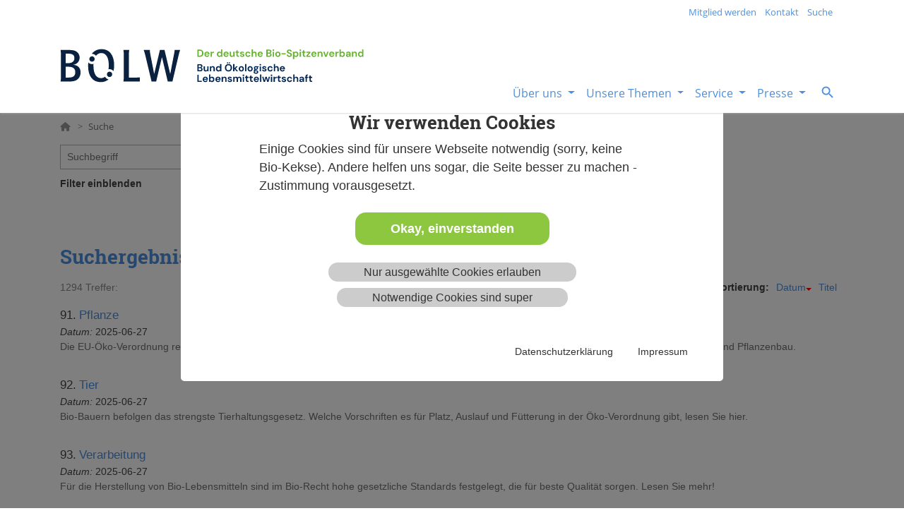

--- FILE ---
content_type: text/html;charset=utf-8
request_url: https://www.boelw.de/suche/?tx_kesearch_pi1%5Bpage%5D=10
body_size: 12396
content:
<!DOCTYPE html>
<html lang="de">
<head>

<meta charset="utf-8">
<!-- 
	Bootstrap Template by WapplerSystems. https://t3bootstrap.de

	This website is powered by TYPO3 - inspiring people to share!
	TYPO3 is a free open source Content Management Framework initially created by Kasper Skaarhoj and licensed under GNU/GPL.
	TYPO3 is copyright 1998-2026 of Kasper Skaarhoj. Extensions are copyright of their respective owners.
	Information and contribution at https://typo3.org/
-->


<link rel="icon" href="/_assets/b82c5e7b861d7dd71d0527be1a9103c9/Images/favicon.png" type="image/png">
<title>Suche: BOELW</title>
<meta name="generator" content="TYPO3 CMS">
<meta name="viewport" content="width=device-width minimum-scale=1.0 maximum-scale=1.0 user-scalable=no">
<meta name="navtitle" content="Suche">
<meta name="sitename" content="Bund Ökologische Lebensmittelwirtschaft">
<meta name="twitter:card" content="summary_large_image">


<link rel="stylesheet" href="/typo3temp/assets/compressed/7015c8c4ac5ff815b57530b221005fc6-cda72074456af17a2c56d50f32448c9d.css?1721656550" media="all">
<link rel="stylesheet" href="/typo3temp/assets/compressed/waconcookiemanagement-9d2215cb731e82867ceb39c37d4b0383.css?1721656550" media="all">
<link rel="stylesheet" href="/typo3temp/assets/compressed/main-7dd004577aac951d6a1aacb1cc2d54a0.css?1768989641" media="all">
<link rel="stylesheet" href="/typo3temp/assets/compressed/jquery.smartmenus.bootstrap-11950295f8a3d015b7de2a0bb35b0da1.css?1721656550" media="all">
<link rel="stylesheet" href="/typo3temp/assets/compressed/jquery.fancybox-3232decbf7b2a843856167d92cc2f47e.css?1721656550" media="all">
<link rel="stylesheet" href="/typo3temp/assets/compressed/flexslider-0da7cfcbbe82426f9fac0fb587c34e58.css?1721656550" media="all">
<link rel="stylesheet" href="https://use.fontawesome.com/releases/v6.4.0/css/all.css" media="all">
<link rel="stylesheet" href="/typo3temp/assets/compressed/video-js-2d64a6190e705a066528e0f1099cc985.css?1721656550" media="all">
<link rel="stylesheet" href="/typo3temp/assets/compressed/videojs-playlist-ui.vertical-c23a773c42432cd1de61c14654ee85c2.css?1721656550" media="all">
<link rel="stylesheet" href="/typo3temp/assets/compressed/videojs-markers-a6b7bc04190ab87af8db115a63f604ba.css?1721656550" media="all">
<link rel="stylesheet" href="/typo3temp/assets/compressed/videojs-markers-ui-5df69c2b1c60d13664bc14768ee3cc0b.css?1721656550" media="all">
<link rel="stylesheet" href="/typo3temp/assets/compressed/styles-5441c7bb19321e656bd2e5dfc98d6bd6.css?1721656550" media="all">
<link rel="stylesheet" href="/typo3temp/assets/compressed/tiny-slider-82e80e3c1bfa42f618873ef0b437be6b.css?1721656550" media="all">
<link rel="stylesheet" href="/typo3temp/assets/compressed/owl.carousel-d61ad89253e2b4ae2540938a51e317da.css?1762272057" media="all">
<link rel="stylesheet" href="/typo3temp/assets/compressed/owl.theme.default-2a92f134492ffa2f4e86bd79db4a5007.css?1721656550" media="all">
<link rel="stylesheet" href="/typo3temp/assets/compressed/ke_search_pi1-e78e5c031c6e3d3d52cf1682b3d823ea.css?1721656799" media="all">




<script src="/typo3temp/assets/compressed/jquery.min-f1a75b21bf6e42c96dabc6ca77d35fe4.js?1721656498"></script>
<script src="/typo3temp/assets/compressed/mail-337406aa017f785a36a1154e94cdbdce.js?1721656498"></script>
<script src="/typo3temp/assets/compressed/video.min-a430bf20eb0523882cb3efd675336280.js?1721656498"></script>
<script src="/typo3temp/assets/compressed/de-2770965ece13a7c275f1dd816d3fcc33.js?1721656498"></script>
<script src="/typo3temp/assets/compressed/videojs-playlist-820eff5d90b4e80e7e7669444b16a323.js?1721656498"></script>
<script src="/typo3temp/assets/compressed/videojs-playlist-ui-c2ff1a5921f9c98ab073226fcea9f695.js?1721656498"></script>
<script src="/typo3temp/assets/compressed/videojs-markers-cb8155aaaefbf1a227d695f365b83228.js?1721656498"></script>
<script src="/typo3temp/assets/compressed/videojs-markers-ui-41b2b71b538b1b02c5afa336baa30cd1.js?1721656498"></script>
<script src="/typo3temp/assets/compressed/boelw-7725fec4c77226d64b950352d5b1b90e.js?1721656498"></script>



<!-- Matomo -->
<script>
  var _paq = window._paq = window._paq || [];
  /* tracker methods like "setCustomDimension" should be called before "trackPageView" */
  _paq.push(['trackPageView']);
  _paq.push(['enableLinkTracking']);
  (function() {
    var u="//matomo.boelw.de/";
    _paq.push(['setTrackerUrl', u+'matomo.php']);
    _paq.push(['setSiteId', '1']);
    var d=document, g=d.createElement('script'), s=d.getElementsByTagName('script')[0];
    g.async=true; g.src=u+'matomo.js'; s.parentNode.insertBefore(g,s);
  })();
</script>
<!-- End Matomo Code -->
<link rel="canonical" href="https://www.boelw.de/suche/"/>

</head>
<body class=" layout-1Column  layout-full"  id="page_276">


<div id="page">

    

    


    <a class="visually-hidden visually-hidden-focusable" href="#nav-primary">
        Direkt zur Hauptnavigation springen
    </a>
    <a class="visually-hidden visually-hidden-focusable" href="#content">
        Direkt zum Inhalt springen
    </a>



    

    

    




    
    <header id="header">
        <div class="fixed-top bg-white navbar-shrinked" id="nav-primary">

        

            

    <nav class="navbar-user small d-none d-lg-block d-print-none clearfix">
        <div class="container">
            <nav class="navbar py-0 justify-content-end">
                

    

        
            
                <ul class="user-links nav">
                    
                        <li class="nav-item">
                            <a href="/service/mitglied-werden/" rel="" class="nav-link " target="_self">Mitglied werden</a>
                        </li>
                    
                        <li class="nav-item">
                            <a href="/service/kontakt/" rel="" class="nav-link " target="_self">Kontakt</a>
                        </li>
                    
                        <li class="nav-item">
                            <a href="/suche/" rel="" class="nav-link current " target="_self">Suche</a>
                        </li>
                    
                </ul>
            
        

    


                

    


            </nav>
        </div>
    </nav>



            

    <div class="d-block navbar navbar-expand-md navbar-light clearfix navbar-megamenu">

        <div class="container d-flex d-md-block">

            

  <div itemscope itemtype="http://schema.org/Organization" class="navbar-brand">
    <!-- <a itemprop="url" tabindex="1" href="/"> -->
   	<a itemprop="url" tabindex="1" href="/">
      <img src="/fileadmin/Resources/Public/images/Logo_Bund_Oekologische_Lebensmittelwirtschaft.svg"       class="img-fluid d-none d-md-block" alt="" title="" itemprop="logo"/>
      <img src="/fileadmin/Resources/Public/images/Logo_Boelw_mobile.svg"  class="img-fluid d-md-none" alt="" title="" itemprop="logo"/>
    </a>
    <!-- </a> -->
  </div>

	<nav class="d-flex justify-content-end mainmenu">


		
				<div class="d-none d-md-block">
					 
<div class="frame frame-type-wst3bootstrap_megamenu frame-layout-0 frame-space-before-none frame-space-after-none frame-padding-top-none frame-padding-bottom-none  frame-   d-flex d-sm-flex d-md-flex d-lg-flex d-xl-flex d-xxl-flex" id="c1244"><div class="ce-content"><ul class="nav navbar-nav megamenu smartmenus  hidden-print"><li class="nav-item dropdown dropdown-mega nav-item-183"><a href="#" role="button" class="nav-link dropdown-toggle " id="megamenu-btn-183" data-bs-toggle="dropdown" aria-expanded="false">
                                Über uns
                            </a><ul class="dropdown-menu mega-menu" aria-labelledby="megamenu-btn-183"><li><div class="dropdown-content"><div class="frame frame-type-wst3bootstrap_fluidrow frame-layout-0 frame-space-before-none frame-space-after-none frame-padding-top-none frame-padding-bottom-none  frame-   d-flex d-sm-flex d-md-flex d-lg-flex d-xl-flex d-xxl-flex" id="c1285"><div class="ce-content"><div class="row"><div class=" d-block col-12 d-sm-block col-sm-6 d-md-block col-md-3 d-lg-block col-lg-3 d-xl-block col-xl-3 d-xxl-block col-xxl-3   colindex-0"><div class="frame frame-type-menu_subpages frame-layout-0 frame-space-before-none frame-space-after-medium frame-padding-top-none frame-padding-bottom-none  frame-   d-flex d-sm-flex d-md-flex d-lg-flex d-xl-flex d-xxl-flex" id="c1284"><div class="ce-content"><h2 class=""><a href="/ueber-uns/was-wir-machen/" target="_self">Was wir machen</a></h2></div></div></div><div class=" d-block col-12 d-sm-block col-sm-6 d-md-block col-md-3 d-lg-block col-lg-3 d-xl-block col-xl-3 d-xxl-block col-xxl-3   colindex-1"><div class="frame frame-type-menu_subpages frame-layout-0 frame-space-before-none frame-space-after-medium frame-padding-top-none frame-padding-bottom-none  frame-   d-flex d-sm-flex d-md-flex d-lg-flex d-xl-flex d-xxl-flex" id="c1293"><div class="ce-content"><h2 class=""><a href="/ueber-uns/mitglieder/" target="_self">Mitglieder</a></h2></div></div></div><div class=" d-block col-12 d-sm-block col-sm-6 d-md-block col-md-3 d-lg-block col-lg-3 d-xl-block col-xl-3 d-xxl-block col-xxl-3   colindex-2"><div class="frame frame-type-menu_subpages frame-layout-0 frame-space-before-none frame-space-after-medium frame-padding-top-none frame-padding-bottom-none  frame-   d-flex d-sm-flex d-md-flex d-lg-flex d-xl-flex d-xxl-flex" id="c1294"><div class="ce-content"><h2 class=""><a href="/ueber-uns/vorstand/" target="_self">Vorstand</a></h2></div></div></div><div class=" d-block col-12 d-sm-block col-sm-6 d-md-block col-md-3 d-lg-block col-lg-3 d-xl-block col-xl-3 d-xxl-block col-xxl-3   colindex-3"><div class="frame frame-type-menu_subpages frame-layout-0 frame-space-before-none frame-space-after-medium frame-padding-top-none frame-padding-bottom-none  frame-   d-flex d-sm-flex d-md-flex d-lg-flex d-xl-flex d-xxl-flex" id="c1298"><div class="ce-content"><h2 class=""><a href="/ueber-uns/team/" target="_self">Team</a></h2></div></div></div></div></div></div></div></li></ul></li><li class="nav-item dropdown dropdown-mega nav-item-184"><a href="#" role="button" class="nav-link dropdown-toggle " id="megamenu-btn-184" data-bs-toggle="dropdown" aria-expanded="false">
                                Unsere Themen
                            </a><ul class="dropdown-menu mega-menu" aria-labelledby="megamenu-btn-184"><li><div class="dropdown-content"><div class="frame frame-type-wst3bootstrap_fluidrow frame-layout-0 frame-space-before-none frame-space-after-none frame-padding-top-none frame-padding-bottom-none  frame-   d-flex d-sm-flex d-md-flex d-lg-flex d-xl-flex d-xxl-flex" id="c1247"><div class="ce-content"><div class="row"><div class=" d-block col-12 d-sm-block col-sm-6 d-md-block col-md-3 d-lg-block col-lg-3 d-xl-block col-xl-3 d-xxl-block col-xxl-3   colindex-0"><div class="frame frame-type-menu_subpages frame-layout-0 frame-space-before-none frame-space-after-medium frame-padding-top-none frame-padding-bottom-none  frame-   d-flex d-sm-flex d-md-flex d-lg-flex d-xl-flex d-xxl-flex" id="c1245"><div class="ce-content"><h2 class=""><a href="/themen/default-d66189e99633bfe290872cf6c75f5524/" target="_self">Landwirtschaft</a></h2><ul class="nav flex-column"><li class="nav-item"><a class="nav-link" href="/themen/eu-agrarpolitik/" target="_self" title="Agrarpolitik"><span>Agrarpolitik</span></a></li><li class="nav-item"><a class="nav-link" href="/themen/pflanze/" target="_self" title="Pflanze"><span>Pflanze</span></a></li><li class="nav-item"><a class="nav-link" href="/themen/tier/" target="_self" title="Tier"><span>Tier</span></a></li><li class="nav-item"><a class="nav-link" href="/themen/default-d66189e99633bfe290872cf6c75f5524/humusklimanetz/" target="_self" title="HumusKlimaNetz"><span>HumusKlimaNetz</span></a></li><li class="nav-item"><a class="nav-link" href="/themen/pflanze/duengung/oekogaia/" target="_self" title="OEKOGAIA"><span>OEKOGAIA</span></a></li></ul></div></div></div><div class=" d-block col-12 d-sm-block col-sm-6 d-md-block col-md-3 d-lg-block col-lg-3 d-xl-block col-xl-3 d-xxl-block col-xxl-3   colindex-1"><div class="frame frame-type-menu_subpages frame-layout-0 frame-space-before-none frame-space-after-medium frame-padding-top-none frame-padding-bottom-none  frame-   d-flex d-sm-flex d-md-flex d-lg-flex d-xl-flex d-xxl-flex" id="c1301"><div class="ce-content"><h2 class=""><a href="/themen/verarbeitung-handel/" target="_self">Verarbeitung &amp; Handel</a></h2><ul class="nav flex-column"><li class="nav-item"><a class="nav-link" href="/themen/verarbeitung-und-handel/mittelstand-und-handwerk/" target="_self" title="Mittelstand und Handwerk"><span>Mittelstand und Handwerk</span></a></li><li class="nav-item"><a class="nav-link" href="/themen/forschung-bildung/projekt-verbesserung-der-politischen-rahmenbedingungen/" target="_self" title="BioVerarbeitungStark"><span>BioVerarbeitungStark</span></a></li></ul></div></div></div><div class=" d-block col-12 d-sm-block col-sm-6 d-md-block col-md-3 d-lg-block col-lg-3 d-xl-block col-xl-3 d-xxl-block col-xxl-3   colindex-2"><div class="frame frame-type-menu_subpages frame-layout-0 frame-space-before-none frame-space-after-medium frame-padding-top-none frame-padding-bottom-none  frame-   d-flex d-sm-flex d-md-flex d-lg-flex d-xl-flex d-xxl-flex" id="c1248"><div class="ce-content"><h2 class=""><a href="/themen/eu-oeko-verordnung/" target="_self">Bio-Recht</a></h2><ul class="nav flex-column"><li class="nav-item"><a class="nav-link" href="/themen/eu-oeko-verordnung/vereinfachung-oekoverordnung/" target="_self" title="Vereinfachung"><span>Vereinfachung</span></a></li><li class="nav-item"><a class="nav-link" href="/themen/eu-oeko-verordnung/pflanze/" target="_self" title="Pflanze"><span>Pflanze</span></a></li><li class="nav-item"><a class="nav-link" href="/themen/eu-oeko-verordnung/tier/" target="_self" title="Tier"><span>Tier</span></a></li><li class="nav-item"><a class="nav-link" href="/themen/eu-oeko-verordnung/verarbeitung/" target="_self" title="Verarbeitung"><span>Verarbeitung</span></a></li><li class="nav-item"><a class="nav-link" href="/themen/eu-oeko-verordnung/kennzeichnung/" target="_self" title="Kennzeichnung"><span>Kennzeichnung</span></a></li><li class="nav-item"><a class="nav-link" href="/themen/eu-oeko-verordnung/kontrolle/" target="_self" title="Kontrolle"><span>Kontrolle</span></a></li><li class="nav-item"><a class="nav-link" href="/themen/eu-oeko-verordnung/importe/" target="_self" title="Importe"><span>Importe</span></a></li><li class="nav-item"><a class="nav-link" href="/themen/eu-oeko-verordnung/rechtsverordnungen/" target="_self" title="Rechtsverordnungen"><span>Rechtsverordnungen</span></a></li></ul></div></div></div><div class=" d-block col-12 d-sm-block col-sm-6 d-md-block col-md-3 d-lg-block col-lg-3 d-xl-block col-xl-3 d-xxl-block col-xxl-3   colindex-3"><div class="frame frame-type-menu_subpages frame-layout-0 frame-space-before-none frame-space-after-medium frame-padding-top-none frame-padding-bottom-none  frame-   d-flex d-sm-flex d-md-flex d-lg-flex d-xl-flex d-xxl-flex" id="c1302"><div class="ce-content"><h2 class=""><a href="/themen/gentechnikfrei/" target="_self">Gentechnikfrei</a></h2><ul class="nav flex-column"><li class="nav-item"><a class="nav-link" href="/themen/gentechnik/landwirtschaft/" target="_self" title="Landwirtschaft"><span>Landwirtschaft</span></a></li><li class="nav-item"><a class="nav-link" href="/themen/gentechnik/lebensmittel/" target="_self" title="Lebensmittel"><span>Lebensmittel</span></a></li></ul></div></div></div></div></div></div><div class="frame frame-type-wst3bootstrap_fluidrow frame-layout-0 frame-space-before-none frame-space-after-none frame-padding-top-none frame-padding-bottom-none  frame-   d-flex d-sm-flex d-md-flex d-lg-flex d-xl-flex d-xxl-flex" id="c1264"><div class="ce-content"><div class="row"><div class=" d-block col-12 d-sm-block col-sm-6 d-md-block col-md-3 d-lg-block col-lg-3 d-xl-block col-xl-3 d-xxl-block col-xxl-3   colindex-0"><div class="frame frame-type-menu_subpages frame-layout-0 frame-space-before-none frame-space-after-medium frame-padding-top-none frame-padding-bottom-none  frame-   d-flex d-sm-flex d-md-flex d-lg-flex d-xl-flex d-xxl-flex" id="c1303"><div class="ce-content"><h2 class=""><a href="/themen/forschung-bildung/" target="_self">Forschung &amp; Bildung</a></h2><ul class="nav flex-column"><li class="nav-item"><a class="nav-link" href="/themen/forschung-bildung/praxisforschung/" target="_self" title="Praxisforschung"><span>Praxisforschung</span></a></li><li class="nav-item"><a class="nav-link" href="/themen/forschung-bildung/forschungspolitik/" target="_self" title="Forschungspolitik"><span>Forschungspolitik</span></a></li><li class="nav-item"><a class="nav-link" href="/themen/forschung-bildung/fortbildung/" target="_self" title="Fortbildung"><span>Fortbildung</span></a></li><li class="nav-item"><a class="nav-link" href="/themen/forschung-bildung/berufsbildung/" target="_self" title="Berufsbildung"><span>Berufsbildung</span></a></li></ul></div></div></div><div class=" d-block col-12 d-sm-block col-sm-6 d-md-block col-md-3 d-lg-block col-lg-3 d-xl-block col-xl-3 d-xxl-block col-xxl-3   colindex-1"><div class="frame frame-type-menu_subpages frame-layout-0 frame-space-before-none frame-space-after-medium frame-padding-top-none frame-padding-bottom-none  frame-   d-flex d-sm-flex d-md-flex d-lg-flex d-xl-flex d-xxl-flex" id="c1263"><div class="ce-content"><h2 class=""><a href="/themen/zahlen-fakten/" target="_self">Zahlen &amp; Fakten</a></h2><ul class="nav flex-column"><li class="nav-item"><a class="nav-link" href="/themen/zahlen-fakten/landwirtschaft/" target="_self" title="Landwirtschaft"><span>Landwirtschaft</span></a></li><li class="nav-item"><a class="nav-link" href="/themen/zahlen-fakten/lebensmittel/" target="_self" title="Lebensmittel"><span>Lebensmittel</span></a></li><li class="nav-item"><a class="nav-link" href="/themen/zahlen-fakten/handel/" target="_self" title="Handel"><span>Handel</span></a></li><li class="nav-item"><a class="nav-link" href="/themen/zahlen-fakten/ernaehrung/" target="_self" title="Ernährung"><span>Ernährung</span></a></li><li class="nav-item"><a class="nav-link" href="/themen/zahlen-fakten/arbeitsplaetze/" target="_self" title="Arbeitsplätze"><span>Arbeitsplätze</span></a></li></ul></div></div></div><div class=" d-block col-12 d-sm-block col-sm-6 d-md-block col-md-3 d-lg-block col-lg-3 d-xl-block col-xl-3 d-xxl-block col-xxl-3   colindex-2"></div><div class=" d-block col-12 d-sm-block col-sm-6 d-md-block col-md-3 d-lg-block col-lg-3 d-xl-block col-xl-3 d-xxl-block col-xxl-3   colindex-3"></div></div></div></div></div></li></ul></li><li class="nav-item dropdown dropdown-mega nav-item-185"><a href="#" role="button" class="nav-link dropdown-toggle " id="megamenu-btn-185" data-bs-toggle="dropdown" aria-expanded="false">
                                Service
                            </a><ul class="dropdown-menu mega-menu" aria-labelledby="megamenu-btn-185"><li><div class="dropdown-content"><div class="frame frame-type-wst3bootstrap_fluidrow frame-layout-0 frame-space-before-none frame-space-after-none frame-padding-top-none frame-padding-bottom-none  frame-   d-flex d-sm-flex d-md-flex d-lg-flex d-xl-flex d-xxl-flex" id="c1568"><div class="ce-content"><div class="row"><div class=" d-block col-12 d-sm-block col-sm-6 d-md-block col-md-3 d-lg-block col-lg-3 d-xl-block col-xl-3 d-xxl-block col-xxl-3   colindex-0"><div class="frame frame-type-menu_subpages frame-layout-0 frame-space-before-none frame-space-after-medium frame-padding-top-none frame-padding-bottom-none  frame-   d-flex d-sm-flex d-md-flex d-lg-flex d-xl-flex d-xxl-flex" id="c1564"><div class="ce-content"><h2 class=""><a href="/service/mitglied-werden/" target="_self">Mitglied werden</a></h2></div></div></div><div class=" d-block col-12 d-sm-block col-sm-6 d-md-block col-md-3 d-lg-block col-lg-3 d-xl-block col-xl-3 d-xxl-block col-xxl-3   colindex-1"><div class="frame frame-type-header frame-layout-0 frame-space-before-none frame-space-after-none frame-padding-top-none frame-padding-bottom-none  frame-   d-flex d-sm-flex d-md-flex d-lg-flex d-xl-flex d-xxl-flex" id="c1566"><div class="ce-content"><h2 class=""><a href="/themen/zahlen-fakten/" target="_self">Zahlen &amp; Fakten</a></h2></div></div></div><div class=" d-block col-12 d-sm-block col-sm-6 d-md-block col-md-3 d-lg-block col-lg-3 d-xl-block col-xl-3 d-xxl-block col-xxl-3   colindex-2"><div class="frame frame-type-header frame-layout-0 frame-space-before-none frame-space-after-none frame-padding-top-none frame-padding-bottom-none  frame-   d-flex d-sm-flex d-md-flex d-lg-flex d-xl-flex d-xxl-flex" id="c1567"><div class="ce-content"><h2 class=""><a href="/service/termine/" target="_self">Termine</a></h2></div></div></div><div class=" d-block col-12 d-sm-block col-sm-6 d-md-block col-md-3 d-lg-block col-lg-3 d-xl-block col-xl-3 d-xxl-block col-xxl-3   colindex-3"><div class="frame frame-type-header frame-layout-0 frame-space-before-none frame-space-after-none frame-padding-top-none frame-padding-bottom-none  frame-   d-flex d-sm-flex d-md-flex d-lg-flex d-xl-flex d-xxl-flex" id="c1565"><div class="ce-content"><h2 class=""><a href="/service/bio-faq/" target="_self">Bio-FAQ</a></h2></div></div></div></div></div></div><div class="frame frame-type-wst3bootstrap_fluidrow frame-layout-0 frame-space-before-none frame-space-after-none frame-padding-top-none frame-padding-bottom-none  frame-   d-flex d-sm-flex d-md-flex d-lg-flex d-xl-flex d-xxl-flex" id="c1578"><div class="ce-content"><div class="row"><div class=" d-block col-12 d-sm-block col-sm-6 d-md-block col-md-3 d-lg-block col-lg-3 d-xl-block col-xl-3 d-xxl-block col-xxl-3   colindex-0"><div class="frame frame-type-menu_subpages frame-layout-0 frame-space-before-none frame-space-after-medium frame-padding-top-none frame-padding-bottom-none  frame-   d-flex d-sm-flex d-md-flex d-lg-flex d-xl-flex d-xxl-flex" id="c1577"><div class="ce-content"><h2 class=""><a href="/service/bio-karriere/" target="_self">Bio-Karriere</a></h2></div></div></div><div class=" d-block col-12 d-sm-block col-sm-6 d-md-block col-md-3 d-lg-block col-lg-3 d-xl-block col-xl-3 d-xxl-block col-xxl-3   colindex-1"><div class="frame frame-type-menu_subpages frame-layout-0 frame-space-before-none frame-space-after-medium frame-padding-top-none frame-padding-bottom-none  frame-   d-flex d-sm-flex d-md-flex d-lg-flex d-xl-flex d-xxl-flex" id="c1575"><div class="ce-content"><h2 class=""><a href="/service/kontakt/" target="_self">Kontakt</a></h2></div></div></div><div class=" d-block col-12 d-sm-block col-sm-6 d-md-block col-md-3 d-lg-block col-lg-3 d-xl-block col-xl-3 d-xxl-block col-xxl-3   colindex-2"><div class="frame frame-type-menu_subpages frame-layout-0 frame-space-before-none frame-space-after-medium frame-padding-top-none frame-padding-bottom-none  frame-   d-flex d-sm-flex d-md-flex d-lg-flex d-xl-flex d-xxl-flex" id="c1576"><div class="ce-content"><h2 class=""><a href="/service/mediathek/" target="_self">Mediathek</a></h2></div></div></div><div class=" d-block col-12 d-sm-block col-sm-6 d-md-block col-md-3 d-lg-block col-lg-3 d-xl-block col-xl-3 d-xxl-block col-xxl-3   colindex-3"></div></div></div></div></div></li></ul></li><li class="nav-item dropdown dropdown-mega nav-item-186"><a href="#" role="button" class="nav-link dropdown-toggle " id="megamenu-btn-186" data-bs-toggle="dropdown" aria-expanded="false">
                                Presse
                            </a><ul class="dropdown-menu mega-menu" aria-labelledby="megamenu-btn-186"><li><div class="dropdown-content"><div class="frame frame-type-wst3bootstrap_fluidrow frame-layout-0 frame-space-before-none frame-space-after-none frame-padding-top-none frame-padding-bottom-none  frame-   d-flex d-sm-flex d-md-flex d-lg-flex d-xl-flex d-xxl-flex" id="c1583"><div class="ce-content"><div class="row"><div class=" d-block col-12 d-sm-block col-sm-6 d-md-block col-md-3 d-lg-block col-lg-3 d-xl-block col-xl-3 d-xxl-block col-xxl-3   colindex-0"><div class="frame frame-type-menu_subpages frame-layout-0 frame-space-before-none frame-space-after-medium frame-padding-top-none frame-padding-bottom-none  frame-   d-flex d-sm-flex d-md-flex d-lg-flex d-xl-flex d-xxl-flex" id="c1580"><div class="ce-content"><h2 class=""><a href="/presse/ansprechpersonen/" target="_self">Ansprechpersonen</a></h2></div></div></div><div class=" d-block col-12 d-sm-block col-sm-6 d-md-block col-md-3 d-lg-block col-lg-3 d-xl-block col-xl-3 d-xxl-block col-xxl-3   colindex-1"><div class="frame frame-type-menu_subpages frame-layout-0 frame-space-before-none frame-space-after-medium frame-padding-top-none frame-padding-bottom-none  frame-   d-flex d-sm-flex d-md-flex d-lg-flex d-xl-flex d-xxl-flex" id="c1579"><div class="ce-content"><h2 class=""><a href="/service/mediathek/" target="_self">Mediathek</a></h2></div></div></div><div class=" d-block col-12 d-sm-block col-sm-6 d-md-block col-md-3 d-lg-block col-lg-3 d-xl-block col-xl-3 d-xxl-block col-xxl-3   colindex-2"><div class="frame frame-type-menu_subpages frame-layout-0 frame-space-before-none frame-space-after-medium frame-padding-top-none frame-padding-bottom-none  frame-   d-flex d-sm-flex d-md-flex d-lg-flex d-xl-flex d-xxl-flex" id="c1581"><div class="ce-content"><h2 class=""><a href="/presse/pressetermine/" target="_self">Pressetermine</a></h2></div></div></div><div class=" d-block col-12 d-sm-block col-sm-6 d-md-block col-md-3 d-lg-block col-lg-3 d-xl-block col-xl-3 d-xxl-block col-xxl-3   colindex-3"><div class="frame frame-type-menu_subpages frame-layout-0 frame-space-before-none frame-space-after-medium frame-padding-top-none frame-padding-bottom-none  frame-   d-flex d-sm-flex d-md-flex d-lg-flex d-xl-flex d-xxl-flex" id="c1582"><div class="ce-content"><h2 class=""><a href="/presse/meldungen/" target="_self">Meldungen</a></h2></div></div></div></div></div></div></div></li></ul></li></ul></div></div>


				</div>
			


		
			<div class="dropdown d-none d-md-block d-print-none">
				<a class="btn btn-outline-secondary" id="searchDropdown" href="/suche/"
				   data-toggle="dropdown" aria-haspopup="true" aria-expanded="false">
					<span class="searchbar-toggler-icon"></span>
				</a>
				<div class="dropdown-menu" id="dropdownPanelSearch" aria-labelledby="searchDropdown">
					<form method="get" id="form_kesearch_searchfield" name="form_kesearch_searchfield" action="">
                        <input type="hidden" name="id" value="276" />
                        <input type="text" id="ke_search_searchfield_sword" name="tx_kesearch_pi1[sword]" placeholder="Suche" />
                        <!--<input type="submit" id="ke_search_searchfield_submit" alt="Find" />-->
                        <button class="btn btn-search" type="submit"><i class="fa fa-search"></i></button>
                    </form>
				</div>
			</div>
		

		<div class="nav d-md-none d-print-none flex-nowrap">
			
				<div class="nav-item">
					<button class="btn searchbar-toggler mr-2 collapsed" aria-expanded="false" data-toggle="collapse"
							data-target="#bd-search-nav"><span class="searchbar-toggler-icon"></span></button>
				</div>
			
			<div class="nav-item">
				
						<a class="nav-link navbar-toggler" href="#sidemenu"><span class="navbar-toggler-icon"></span></a>
					

			</div>
		</div>

	</nav>




        </div>

        

        <div class="container">
            <div class="collapse w-100 d-lg-none clearfix mt-2 mb-1 d-print-none" id="bd-search-nav">

                <form method="get" id="form_kesearch_searchfield" name="form_kesearch_searchfield" action="">
                    <input type="hidden" name="id" value="276" />
                    <input type="text" id="ke_search_searchfield_sword" name="tx_kesearch_pi1[sword]" placeholder="Suche" />
                    <!--<input type="submit" id="ke_search_searchfield_submit" alt="Find" />-->
                    <button class="btn btn-search" type="submit"><i class="fa fa-search"></i></button>
                </form>

            </div>
        </div>

    </div>



      
        

    </div>
    </header>




    
    

        

    

    
        

        <div class="breadcrumb-section d-print-none">
            <div class="container">
                <nav aria-label="breadcrumb">
                    

        
            <ul class="rootline" itemscope itemtype="http://schema.org/BreadcrumbList">
                
                    
                        <li class="breadcrumb-item  first " itemprop="itemListElement" itemscope itemtype="http://schema.org/ListItem">

                            <a class=" first " href="/" itemprop="item" itemtype="https://schema.org/Article"><i class="fa fa-home"></i><span itemprop="name" class="visually-hidden">Home</span></a>
                            <meta itemprop="position" content="1"/>

                        </li>
                    
                

                
                    <li class="breadcrumb-item  active  " itemprop="itemListElement" itemscope itemtype="http://schema.org/ListItem">
                        <a class=" active  " href="/suche/" itemprop="item" itemtype="https://schema.org/Article"><span itemprop="name">Suche</span></a>
                        <meta itemprop="position" content="2"/>
                    </li>

                
            </ul>
        

    
                </nav>
            </div>
        </div>

    
    

    <main class="page-main">

        

    

            
                

    <!--TYPO3SEARCH_begin-->
    
        
<div class="frame frame-type-list frame-layout-0 frame-space-before-none frame-space-after-medium frame-padding-top-none frame-padding-bottom-none  frame-   d-flex d-sm-flex d-md-flex d-lg-flex d-xl-flex d-xxl-flex" id="c2264"><div class="container"><div class="ce-content"><div class="tx-kesearch-pi1">
	
	<!-- action vorher: /suche/ -->
	<form method="get" id="form_kesearch_pi1" name="form_kesearch_pi1"  action="/suche/">
		
		

		<fieldset class="kesearch_searchbox">
			
			
			

			<div class="kesearchbox">
				<input type="search" id="ke_search_sword" name="tx_kesearch_pi1[sword]" value="" placeholder="Suchbegriff"  minlength="4" /><span class="submitbutt" id="kesearch_submit"><input type="submit" class="submit" value="Finden" /></span>
				<div class="clearer">&nbsp;</div>
			</div>

			
				<input id="kesearchpagenumber" type="hidden" name="tx_kesearch_pi1[page]" value="1" />
			
			<input id="resetFilters" type="hidden" name="tx_kesearch_pi1[resetFilters]" value="0" />
            
			


			
				<input type="checkbox" id="kesearch_filter__toggle">
				<label for="kesearch_filter__toggle">
					<span>Filter einblenden</span>
					<span>Filter ausblenden</span>
				</label>
				<div id="kesearch_filters">


	

<div class="list" id="list_filter_1">
    <span class="head">Format</span>
    <ul id="options_filter_1" class="checkboxList">
        
            <li class="optionCheckBox optionCheckBox1 optionCheckBox_">
                <input type="checkbox" name="tx_kesearch_pi1[filter_1_4]" id="filter_1_4" value="Artikel"   />
                <label for="filter_1_4">Artikel (134)</label>
            </li>
            <li class="clearer"></li>
        
            <li class="optionCheckBox optionCheckBox1 optionCheckBox_">
                <input type="checkbox" name="tx_kesearch_pi1[filter_1_12]" id="filter_1_12" value="Broschre"   />
                <label for="filter_1_12">Broschüre (22)</label>
            </li>
            <li class="clearer"></li>
        
            <li class="optionCheckBox optionCheckBox1 optionCheckBox_">
                <input type="checkbox" name="tx_kesearch_pi1[filter_1_6]" id="filter_1_6" value="Forderung"   />
                <label for="filter_1_6">Forderung (4)</label>
            </li>
            <li class="clearer"></li>
        
            <li class="optionCheckBox optionCheckBox1 optionCheckBox_">
                <input type="checkbox" name="tx_kesearch_pi1[filter_1_11]" id="filter_1_11" value="Hintergrund"   />
                <label for="filter_1_11"> Hintergrund (4)</label>
            </li>
            <li class="clearer"></li>
        
            <li class="optionCheckBox optionCheckBox1 optionCheckBox_">
                <input type="checkbox" name="tx_kesearch_pi1[filter_1_14]" id="filter_1_14" value="Information"   />
                <label for="filter_1_14">Information (20)</label>
            </li>
            <li class="clearer"></li>
        
            <li class="optionCheckBox optionCheckBox1 optionCheckBox_">
                <input type="checkbox" name="tx_kesearch_pi1[filter_1_10]" id="filter_1_10" value="OffenerBrief"   />
                <label for="filter_1_10"> Offener Brief (5)</label>
            </li>
            <li class="clearer"></li>
        
            <li class="optionCheckBox optionCheckBox1 optionCheckBox_">
                <input type="checkbox" name="tx_kesearch_pi1[filter_1_7]" id="filter_1_7" value="Position"   />
                <label for="filter_1_7">Position (35)</label>
            </li>
            <li class="clearer"></li>
        
            <li class="optionCheckBox optionCheckBox1 optionCheckBox_">
                <input type="checkbox" name="tx_kesearch_pi1[filter_1_13]" id="filter_1_13" value="Pressemitteilung"   />
                <label for="filter_1_13">Pressemitteilung (710)</label>
            </li>
            <li class="clearer"></li>
        
            <li class="optionCheckBox optionCheckBox1 optionCheckBox_">
                <input type="checkbox" name="tx_kesearch_pi1[filter_1_9]" id="filter_1_9" value="Stellungnahme"   />
                <label for="filter_1_9">Stellungnahme (26)</label>
            </li>
            <li class="clearer"></li>
        
            <li class="optionCheckBox optionCheckBox1 optionCheckBox_">
                <input type="checkbox" name="tx_kesearch_pi1[filter_1_8]" id="filter_1_8" value="Studie"   />
                <label for="filter_1_8">Studie (7)</label>
            </li>
            <li class="clearer"></li>
        
            <li class="optionCheckBox optionCheckBox1 optionCheckBox_">
                <input type="checkbox" name="tx_kesearch_pi1[filter_1_5]" id="filter_1_5" value="Veranstaltung"   />
                <label for="filter_1_5">Veranstaltung (123)</label>
            </li>
            <li class="clearer"></li>
        
    </ul>
</div>

	

<div class="list" id="list_filter_2">
    <span class="head">Thema</span>
    <ul id="options_filter_2" class="checkboxList">
        
            <li class="optionCheckBox optionCheckBox2 optionCheckBox_">
                <input type="checkbox" name="tx_kesearch_pi1[filter_2_21]" id="filter_2_21" value="BioFAQ"   />
                <label for="filter_2_21">Bio-FAQ (20)</label>
            </li>
            <li class="clearer"></li>
        
            <li class="optionCheckBox optionCheckBox2 optionCheckBox_">
                <input type="checkbox" name="tx_kesearch_pi1[filter_2_17]" id="filter_2_17" value="EUAgrarpolitik"   />
                <label for="filter_2_17">EU-Agrarpolitik (147)</label>
            </li>
            <li class="clearer"></li>
        
            <li class="optionCheckBox optionCheckBox2 optionCheckBox_">
                <input type="checkbox" name="tx_kesearch_pi1[filter_2_16]" id="filter_2_16" value="EUkoVerordnung"   />
                <label for="filter_2_16">EU-Öko-Verordnung (67)</label>
            </li>
            <li class="clearer"></li>
        
            <li class="optionCheckBox optionCheckBox2 optionCheckBox_">
                <input type="checkbox" name="tx_kesearch_pi1[filter_2_19]" id="filter_2_19" value="ForschungundBildung"   />
                <label for="filter_2_19">Forschung und Bildung (49)</label>
            </li>
            <li class="clearer"></li>
        
            <li class="optionCheckBox optionCheckBox2 optionCheckBox_">
                <input type="checkbox" name="tx_kesearch_pi1[filter_2_18]" id="filter_2_18" value="Gentechnik"   />
                <label for="filter_2_18">Gentechnik (67)</label>
            </li>
            <li class="clearer"></li>
        
            <li class="optionCheckBox optionCheckBox2 optionCheckBox_">
                <input type="checkbox" name="tx_kesearch_pi1[filter_2_2]" id="filter_2_2" value="Pflanze"   />
                <label for="filter_2_2">Pflanze (117)</label>
            </li>
            <li class="clearer"></li>
        
            <li class="optionCheckBox optionCheckBox2 optionCheckBox_">
                <input type="checkbox" name="tx_kesearch_pi1[filter_2_15]" id="filter_2_15" value="Tier"   />
                <label for="filter_2_15">Tier (104)</label>
            </li>
            <li class="clearer"></li>
        
            <li class="optionCheckBox optionCheckBox2 optionCheckBox_">
                <input type="checkbox" name="tx_kesearch_pi1[filter_2_20]" id="filter_2_20" value="ZahlenundFakten"   />
                <label for="filter_2_20"> Zahlen und Fakten (128)</label>
            </li>
            <li class="clearer"></li>
        
    </ul>
</div>

</div>
			

			<!--<span class="resetbutt"><a href="/suche/" class="resetButton"><span>Eingaben löschen</span></a></span>-->
			
		</fieldset>
	</form>

</div>
</div></div></div>


    
        
<div class="frame frame-type-list frame-layout-0 frame-space-before-none frame-space-after-medium frame-padding-top-none frame-padding-bottom-none  frame-   d-flex d-sm-flex d-md-flex d-lg-flex d-xl-flex d-xxl-flex" id="c1553"><div class="container"><div class="ce-content"><h2 class="">
                Suchergebnisse
            </h2><div class="tx-kesearch-pi1">
	
	

	

	
			
					


<div class="clearer"> </div>
<div id="kesearch_num_results">1294 Treffer:</div>



	
		<div id="kesearch_ordering">
			<div class="ordering">
				<ul>
					<li><strong>Sortierung:</strong></li>
					
						<li class="sortlink sortlink-sortdate"><a href="/suche/?tx_kesearch_pi1%5BsortByDir%5D=asc&amp;tx_kesearch_pi1%5BsortByField%5D=sortdate" target="_blank">Datum</a><span class="down"></span></li>
					
						<li class="sortlink sortlink-title"><a href="/suche/?tx_kesearch_pi1%5BsortByDir%5D=asc&amp;tx_kesearch_pi1%5BsortByField%5D=title" target="_blank">Titel</a><span class=""></span></li>
					
				</ul>
				<div class="clearer"></div>
			</div>
		</div>
	


<div id="kesearch_results">
	
		

<div class="result-list-item result-list-item-type-page">
	
		<span class="result-number">91.</span>
	
	<span class="result-title"><a href="/themen/eu-oeko-verordnung/pflanze/" target="_self">Pflanze</a></span>
	<span class="clearer">&nbsp;</span>
	<div class="add-info">
		

		
				
				
					<i>Datum:</i> 2025-06-27<br />
				
			
		
	</div>
	<span class="teaser_icon">
        
    
            
        

    </span>
	<span class="result-teaser">Die EU-Öko-Verordnung regelt, dass Bio-Höfe ohne Gentechnik und chemisch-synthetische Pestizide wirtschaften. Lesen Sie mehr über Bio-Recht und Pflanzenbau.</span>
	<span class="clearer">&nbsp;</span>
</div>




	
		

<div class="result-list-item result-list-item-type-page">
	
		<span class="result-number">92.</span>
	
	<span class="result-title"><a href="/themen/eu-oeko-verordnung/tier/" target="_self">Tier</a></span>
	<span class="clearer">&nbsp;</span>
	<div class="add-info">
		

		
				
				
					<i>Datum:</i> 2025-06-27<br />
				
			
		
	</div>
	<span class="teaser_icon">
        
    
            
        

    </span>
	<span class="result-teaser">Bio-Bauern befolgen das strengste Tierhaltungsgesetz. Welche Vorschriften es für Platz, Auslauf und Fütterung in der Öko-Verordnung gibt, lesen Sie hier.</span>
	<span class="clearer">&nbsp;</span>
</div>




	
		

<div class="result-list-item result-list-item-type-page">
	
		<span class="result-number">93.</span>
	
	<span class="result-title"><a href="/themen/eu-oeko-verordnung/verarbeitung/" target="_self">Verarbeitung</a></span>
	<span class="clearer">&nbsp;</span>
	<div class="add-info">
		

		
				
				
					<i>Datum:</i> 2025-06-27<br />
				
			
		
	</div>
	<span class="teaser_icon">
        
    
            
        

    </span>
	<span class="result-teaser">Für die Herstellung von Bio-Lebensmitteln sind im Bio-Recht hohe gesetzliche Standards festgelegt, die für beste Qualität sorgen. Lesen Sie mehr!</span>
	<span class="clearer">&nbsp;</span>
</div>




	
		

<div class="result-list-item result-list-item-type-page">
	
		<span class="result-number">94.</span>
	
	<span class="result-title"><a href="/themen/eu-oeko-verordnung/kontrolle/" target="_self">Kontrolle</a></span>
	<span class="clearer">&nbsp;</span>
	<div class="add-info">
		

		
				
				
					<i>Datum:</i> 2025-06-27<br />
				
			
		
	</div>
	<span class="teaser_icon">
        
    
            
        

    </span>
	<span class="result-teaser">Bio-Produkte sind die am strengsten kontrollierten Lebensmittel. Lesen Sie hier wie Öko-Kontrolle dafür sorgt, dass Bio drin ist, wo Bio draufsteht. </span>
	<span class="clearer">&nbsp;</span>
</div>




	
		

<div class="result-list-item result-list-item-type-page">
	
		<span class="result-number">95.</span>
	
	<span class="result-title"><a href="/themen/eu-oeko-verordnung/importe/" target="_self">Importe</a></span>
	<span class="clearer">&nbsp;</span>
	<div class="add-info">
		

		
				
				
					<i>Datum:</i> 2025-06-27<br />
				
			
		
	</div>
	<span class="teaser_icon">
        
    
            
        

    </span>
	<span class="result-teaser">In der Öko-Verordnung sind klare Regeln dafür festgelegt, wie Bio-Produkte für den EU-Import produziert, kontrolliert und gekennzeichnet werden müssen.</span>
	<span class="clearer">&nbsp;</span>
</div>




	
		

<div class="result-list-item result-list-item-type-page">
	
		<span class="result-number">96.</span>
	
	<span class="result-title"><a href="/ueber-uns/mitglieder/bioland/" target="_self">Bioland</a></span>
	<span class="clearer">&nbsp;</span>
	<div class="add-info">
		

		
				
				
					<i>Datum:</i> 2025-06-27<br />
				
			
		
	</div>
	<span class="teaser_icon">
        
    
            
        

    </span>
	<span class="result-teaser">Bioland
 Bioland ist der größte deutsche Öko-Anbauverband. Gemeinsame Werte verbinden seit über 50 Jahren die deutschen sowie Südtiroler Erzeugerinnen und Marktpartner aus Herstellung und Handel. Das </span>
	<span class="clearer">&nbsp;</span>
</div>




	
		

<div class="result-list-item result-list-item-type-page">
	
		<span class="result-number">97.</span>
	
	<span class="result-title"><a href="/ueber-uns/mitglieder/bnn/" target="_self">BNN</a></span>
	<span class="clearer">&nbsp;</span>
	<div class="add-info">
		

		
				
				
					<i>Datum:</i> 2025-06-27<br />
				
			
		
	</div>
	<span class="teaser_icon">
        
    
            
        

    </span>
	<span class="result-teaser">Das BÖLW-Mitglied BNN ist ein Zusammenschluss von Verarbeitern, Inverkehrbringern, Groß- und Einzelhändlern von ökologischen Waren.</span>
	<span class="clearer">&nbsp;</span>
</div>




	
		

<div class="result-list-item result-list-item-type-page">
	
		<span class="result-number">98.</span>
	
	<span class="result-title"><a href="/ueber-uns/mitglieder/demeter/" target="_self">Demeter</a></span>
	<span class="clearer">&nbsp;</span>
	<div class="add-info">
		

		
				
				
					<i>Datum:</i> 2025-06-27<br />
				
			
		
	</div>
	<span class="teaser_icon">
        
    
            
        

    </span>
	<span class="result-teaser">Demeter
 Der Demeter e.V. ist der älteste Bio-Verband Deutschlands und steht für die biodynamische Wirtschaftsweise. Die Demeter-Landwirtinnen arbeiten nach dem Ideal der Kreislaufwirtschaft und die D</span>
	<span class="clearer">&nbsp;</span>
</div>




	
		

<div class="result-list-item result-list-item-type-page">
	
		<span class="result-number">99.</span>
	
	<span class="result-title"><a href="/themen/pflanze/kern-des-oeko-pflanzenbaus/" target="_self">Kern des Öko-Pflanzenbaus</a></span>
	<span class="clearer">&nbsp;</span>
	<div class="add-info">
		

		
				
				
					<i>Datum:</i> 2025-06-27<br />
				
			
		
	</div>
	<span class="teaser_icon">
        
    
            
        

    </span>
	<span class="result-teaser">Bio-Bauern wirtschaften in Kreisläufen. Wesentlich für Öko-Pflanzenbau sind angepasste Sorten, gut ernährte Pflanzen und ihre Gesundheit. Lesen Sie warum.</span>
	<span class="clearer">&nbsp;</span>
</div>




	
		

<div class="result-list-item result-list-item-type-page">
	
		<span class="result-number">100.</span>
	
	<span class="result-title"><a href="/themen/gentechnik/landwirtschaft/" target="_self">Landwirtschaft</a></span>
	<span class="clearer">&nbsp;</span>
	<div class="add-info">
		

		
				
				
					<i>Datum:</i> 2025-06-27<br />
				
			
		
	</div>
	<span class="teaser_icon">
        
    
            
        

    </span>
	<span class="result-teaser">Gentechnische Manipulation von Pflanzen oder Tieren sind bei Bio gesetzlich verboten. Warum Bio-Züchter ohne Gentechnik arbeiten, erfahren Sie hier.</span>
	<span class="clearer">&nbsp;</span>
</div>




	
</div>

	<div id="kesearch_pagebrowser_bottom">



    <div class="pages_total">
        <div class="result_txt">Suchergebnisse 91
            bis 100
            von 1294</div>
        <div class="kesearch_pagebrowser">
            <ul class="pagination"><!--
                    <li class="page-item"><a class="page-link prev" title="first" href="/suche/">&laquo;</a></li>
                        --><li class="page-item"><a class="page-link prev" title="vorherige" href="/suche/?tx_kesearch_pi1%5Bpage%5D=9">vorherige</a></li><li class="page-item"><a class="page-link" href="/suche/?tx_kesearch_pi1%5Bpage%5D=5">5</a></li><li class="page-item"><a class="page-link" href="/suche/?tx_kesearch_pi1%5Bpage%5D=6">6</a></li><li class="page-item"><a class="page-link" href="/suche/?tx_kesearch_pi1%5Bpage%5D=7">7</a></li><li class="page-item"><a class="page-link" href="/suche/?tx_kesearch_pi1%5Bpage%5D=8">8</a></li><li class="page-item"><a class="page-link" href="/suche/?tx_kesearch_pi1%5Bpage%5D=9">9</a></li><li class="page-item active"><span class="page-link">10</span></li><li class="page-item"><a class="page-link" href="/suche/?tx_kesearch_pi1%5Bpage%5D=11">11</a></li><li class="page-item"><a class="page-link" href="/suche/?tx_kesearch_pi1%5Bpage%5D=12">12</a></li><li class="page-item"><a class="page-link" href="/suche/?tx_kesearch_pi1%5Bpage%5D=13">13</a></li><li class="page-item"><a class="page-link" href="/suche/?tx_kesearch_pi1%5Bpage%5D=14">14</a></li><li class="page-item"><a class="page-link next" title="nächste" href="/suche/?tx_kesearch_pi1%5Bpage%5D=11">nächste</a></li><!--
                    <li class="page-item"><a class="page-link next" title="last" href="/suche/?tx_kesearch_pi1%5Bpage%5D=130">&raquo;</a></li>
                    --></ul>
        </div>
    </div>



</div>



				
		
	
		
	

</div>
</div></div></div>


    
    <!--TYPO3SEARCH_end-->


            

        



    </main>


    <footer class="page-footer high-ct">

        


      <div class="footer-section">
          <div class="container">

              
                  <div class="row d-none d-sm-block">

                      <div class="col">
                          
<div class="frame frame-type-wst3bootstrap_fluidrow frame-layout-0 frame-space-before-none frame-space-after-none frame-padding-top-none frame-padding-bottom-none mb-1 frame-   d-flex d-sm-flex d-md-flex d-lg-flex d-xl-flex d-xxl-flex" id="c446"><div class="ce-content"><div class="row"><div class=" d-block col-12 d-sm-block col-sm-4 d-md-block col-md-4 d-lg-block col-lg-4 d-xl-block col-xl-4 d-xxl-block col-xxl-4   colindex-0"><div class="frame frame-type-menu_subpages frame-layout-0 frame-space-before-none frame-space-after-medium frame-padding-top-none frame-padding-bottom-none  frame-   d-flex d-sm-flex d-md-flex d-lg-flex d-xl-flex d-xxl-flex" id="c1386"><div class="ce-content"><ul class="nav flex-column"><li class="nav-item"><a class="nav-link" href="/ueber-uns/was-wir-machen/" target="_self" title="Was wir machen"><span>Was wir machen</span></a></li><li class="nav-item"><a class="nav-link" href="/ueber-uns/mitglieder/" target="_self" title="Mitglieder"><span>Mitglieder</span></a></li><li class="nav-item"><a class="nav-link" href="/ueber-uns/vorstand/" target="_self" title="Vorstand"><span>Vorstand</span></a></li><li class="nav-item"><a class="nav-link" href="/ueber-uns/team/" target="_self" title="Team"><span>Team</span></a></li></ul></div></div></div><div class=" d-block col-12 d-sm-block col-sm-4 d-md-block col-md-4 d-lg-block col-lg-4 d-xl-block col-xl-4 d-xxl-block col-xxl-4   colindex-1"><div class="frame frame-type-menu_subpages frame-layout-0 frame-space-before-none frame-space-after-medium frame-padding-top-none frame-padding-bottom-none  frame-   d-flex d-sm-flex d-md-flex d-lg-flex d-xl-flex d-xxl-flex" id="c1387"><div class="ce-content"><ul class="nav flex-column"><li class="nav-item"><a class="nav-link" href="/themen/default-d66189e99633bfe290872cf6c75f5524/" target="_self" title="Landwirtschaft"><span>Landwirtschaft</span></a></li><li class="nav-item"><a class="nav-link" href="/themen/verarbeitung-handel/" target="_self" title="Verarbeitung &amp; Handel"><span>Verarbeitung &amp; Handel</span></a></li><li class="nav-item"><a class="nav-link" href="/themen/eu-oeko-verordnung/" target="_self" title="Bio-Recht"><span>Bio-Recht</span></a></li><li class="nav-item"><a class="nav-link" href="/themen/gentechnikfrei/" target="_self" title="Gentechnikfrei"><span>Gentechnikfrei</span></a></li><li class="nav-item"><a class="nav-link" href="/themen/forschung-bildung/" target="_self" title="Forschung &amp; Bildung"><span>Forschung &amp; Bildung</span></a></li><li class="nav-item"><a class="nav-link" href="/themen/zahlen-fakten/" target="_self" title="Zahlen &amp; Fakten"><span>Zahlen &amp; Fakten</span></a></li></ul></div></div></div><div class=" d-block col-12 d-sm-block col-sm-4 d-md-block col-md-4 d-lg-block col-lg-4 d-xl-block col-xl-4 d-xxl-block col-xxl-4   colindex-2"><div class="frame frame-type-html frame-layout-0 frame-space-before-none frame-space-after-medium frame-padding-top-none frame-padding-bottom-none  frame-   d-flex d-sm-flex d-md-flex d-lg-flex d-xl-flex d-xxl-flex" id="c4448"><div class="ce-content"><div class="footer-social-icons"><a class="fab fa-linkedin-square" title="LinkedIn" target="_blank" href="https://www.linkedin.com/company/bölw"></a><a class="fab fa-twitter" title="Twitter" target="_blank" href="https://twitter.com/bioverband_de"></a><a class="fab fa-youtube" title="Youtube" target="_blank" href="https://www.youtube.com/channel/UCPHVjXBYrcIHP4HW0ozceJg"></a><!--<a class="fa fa-rss" title="RSS" target="_blank" href="index.php?id=952&type=9818"></a>--><!--<a class="fa fa-instagram" title="Instagram" target="_blank" href="#"></a><a class="fa fa-facebook" title="Facebook" target="_blank" href="#"></a>--><!--<a class="fa fa-soundcloud" title="Soundcloud Seite" target="_blank" href="#"></a>--><!--<a class="fa fa-xing" title="Xing Seite" target="_blank" href="#"></a>--><!--<a class="fa fa-linkedin" title="LinkedIn Seite" target="_blank" href="#"></a>--><!--<a class="fa fa-flickr" title="Flickr Seite" target="_blank" href="#"></a>--></div></div></div></div></div></div></div>



                      </div>

                  </div>
              

          </div>
      </div>

      <footer class="imprint-section">
          <div class="container bg-blue c-white">
              <div class="row">

                  <div class="col-12 col-sm-7">
                      <p class="copyright">&copy; 2026, Bund Ökologische Lebensmittelwirtschaft e.V.</p>
                  </div>

                  <div class="col-12 col-sm-5">

                      
                          
                              <ul class="footer-links nav nav-inline float-right">
                                  
                                      <li class="nav-item">
                                          <a href="/12/" class="nav-link " target="_self">Impressum</a>
                                      </li>
                                  
                                      <li class="nav-item">
                                          <a href="/datenschutz/" class="nav-link " target="_self">Datenschutz</a>
                                      </li>
                                  
                                  <li class="nav-item" style="padding-left:1em;">
<div class="frame frame-type-list frame-layout-0 frame-space-before-none frame-space-after-medium frame-padding-top-none frame-padding-bottom-none  frame-   d-flex d-sm-flex d-md-flex d-lg-flex d-xl-flex d-xxl-flex" id="c5668"><div class="ce-content">

		
		
    <div class="cookie-set" tabindex="0">Cookieeinstellungen</div>
<div class="waconcookiemanagement ">
<div id="CookieBox" class="cookiemanagement">
  <div class="middle-center">
   <div class="intro">
    <div tabindex="0" class="cookieclose">X</div>
    <p class="h2">Wir verwenden Cookies</p>
    <p >Einige Cookies sind für unsere Webseite notwendig (sorry, keine Bio-Kekse). Andere helfen uns sogar, die Seite besser zu machen - Zustimmung vorausgesetzt.</p>
	

    <p class="cookie-accept-container" tabindex="0" ><a class="cookie-accept cookie-btn cursor none" data-cookie-accept >Okay, einverstanden</a></p>
    <p class="cookie-management-container" tabindex="0"><a class="cookie-management cursor" id="data-cookie-individual"  >Nur ausgewählte Cookies erlauben</a></p>
    <p class="cookie-refuse-container" tabindex="0"><a class="cookie-refuse cursor" id="data-cookie-refuse"  >Notwendige Cookies sind super</a></p>   
<p class="text-right cookie-legal">
     <a tabindex="0" href="/datenschutz/">Datenschutzerklärung</a> 
     <a tabindex="0" href="/12/">Impressum</a>
   </p>
  </div>  
  <div class="box-cookie-management">
    <div tabindex="0" class="cookieclose">X</div>
	<div class="box-cookie-management-in">
    <p class="h2">Datenschutzeinstellungen</p>
    <p>Hier finden Sie eine Übersicht über alle verwendeten Cookies. Sie können Ihre Zustimmung zu
					ganzen Kategorien geben oder sich weitere Informationen anzeigen lassen und so nur bestimmte Cookies
					auswählen.
				</p>
    
    <div class="category">      
      <p class="h3">Notwendige Cookies</p>
      <p>Diese Cookies ermöglichen grundlegende Funktionen und sind für die einwandfreie Funktion der
					Website erforderlich.
				</p>
      <p tabindex="0" class="text-center info-show cookie-n" >Cookie Informationen anzeigen<span class="arrow down"></span></p>
      <div class="info-text">
        <p tabindex="0" class="text-center info-hide">Cookie Informationen verbergen<span class="arrow up"></span></p>
        
          <div class="cookie-info cookieinfo-1">
            <p><b>Sitzungscookie</b></p>
            <p>Dieses Cookie wird vom CMS (Content Management System) TYPO3 für die unverwechselbare Identifizierung eines Anwenders gesetzt. Es bietet dem Anwender bessere Bedienerführung, z.B. Speicherung von Sucheinstellungen oder Formulardaten. Dieses Cookie wird beim Schließen des Browsers gelöscht.</p>
            <table>
	          <tr><td>Anbieter:</td><td>TYPO3</td></tr>
   	          <tr><td>Cookiename:</td><td>fe_typo3_user</td></tr>
	          <tr><td>Laufzeit:</td><td>Bis zum Beenden der Browsersitzung</td></tr>
	          <tr><td>Datenschutzlink:</td><td>https://www.boelw.de/datenschutz/</td></tr>
	          <tr><td>Host:</td><td>www.boelw.de</td></tr>
            </table>
          </div>
        
          <div class="cookie-info cookieinfo-2">
            <p><b>TYPO3 Cookiemanagement</b></p>
            <p>Speichert die vom User vorgenommenen Cookie-Einstellungen</p>
            <table>
	          <tr><td>Anbieter:</td><td>TYPO3</td></tr>
   	          <tr><td>Cookiename:</td><td>waconcookiemanagement</td></tr>
	          <tr><td>Laufzeit:</td><td>1 Jahr</td></tr>
	          <tr><td>Datenschutzlink:</td><td>https://www.boelw.de/datenschutz/</td></tr>
	          <tr><td>Host:</td><td>www.boelw.de</td></tr>
            </table>
          </div>
        
      </div>
    </div>
  
    
      <div class="category">
        <div tabindex="0" class="cookie-off cookiecat cookiecat-s"  ><div class="deactivated"><span class="off"></span></div></div>
        <div tabindex="0" class="cookie-on cookiecat cookiecat-s"  ><div class="activated"><span class="on"></span></div></div>
        <p class="h3">Cookies für Statistiken</p>
        <p>Statistik Cookies erfassen Informationen anonym. Diese Informationen helfen uns zu verstehen,
					wie unsere Besucher unsere Website nutzen.
				</p>
        <p tabindex="0" class="text-center info-show cookie-s" >Cookie Informationen anzeigen <span class="arrow down"></span></p>
        <div class="info-text">
          <p tabindex="0" class="text-center info-hide">Cookie Informationen verbergen<span class="arrow up"></span></p>
          
            <div class="cookie-info cookieinfo-3">
              <div tabindex="0" class="cookie-off cookie3"><div class="deactivated"><span class="off"></span></div></div>
              <div tabindex="0" class="cookie-on cookie3"><div class="activated"><span class="on"></span></div></div>
              <p><b>Matomo</b></p>
              <p>Diese Webseite verwendet die Statistiksoftware Matomo, um zu verfolgen, wo die Besucher*innen herkommen und welche Teile der Webseite am meisten genutzt werden. Die Cookies von Matomo sammeln Informationen in anonymer Form.</p>
              <table>
	            <tr><td>Anbieter:</td><td>Matomo</td></tr>
			    <tr><td>Cookiename:</td><td>_pk_id, _pk_ses</td></tr>
	            <tr><td>Laufzeit:</td><td>_pk_id: 1 Jahr,  _pk_ses: 30 Minuten</td></tr>
	            <tr><td>Datenschutzlink:</td><td>https://www.boelw.de/datenschutz/</td></tr>
	            <tr><td>Host:</td><td>matomo.org</td></tr>
              </table>
            </div>
          
        </div>
      </div>
    
    
    
      <div class="category">
        <div tabindex="0" class="cookie-off cookiecat cookiecat-e"  > <div class="deactivated"><span class="off"></span></div></div>
        <div tabindex="0" class="cookie-on cookiecat cookiecat-e"  > <div class="activated"><span class="on"></span></div></div>
        <p class="h3">Cookies für Externe Inhalte</p>
        <p>Inhalte von Videoplattformen und Social Media Plattformen werden standardmäßig blockiert. Wenn
					Cookies von externen Medien akzeptiert werden, bedarf der Zugriff auf diese Inhalte keiner manuellen
					Zustimmung mehr.
				</p>
        <p tabindex="0" class="text-center info-show cookie-e">Cookie Informationen anzeigen<span class="arrow down"></span></p>
        <div class="info-text">
          <p tabindex="0" class="text-center info-hide">Cookie Informationen verbergen<span class="arrow up"></span></p>
          
            <div class="cookie-info cookieinfo-5">
              <div tabindex="0"  class="cookie-off cookie5"> <div class="deactivated"><span class="off"></span></div></div>
              <div tabindex="0" class="cookie-on cookie5"> <div class="activated"><span class="on"></span></div></div>
              <p><b>YouTube</b></p>
              
              <table>
	            <tr><td>Anbieter:</td><td>YouTube</td></tr>
       	        <tr><td>Cookiename:</td><td>CONSENT, PREF</td></tr>
	            <tr><td>Laufzeit:</td><td>2 Jahre</td></tr>
 	            <tr><td>Datenschutzlink:</td><td>https://www.youtube.com/intl/ALL_de/howyoutubeworks/user-settings/privacy/</td></tr>
	            <tr><td>Host:</td><td>YouTube</td></tr>
 	          </table>
            </div>
          
        </div>
      </div>
    
    </div>
   </div>
   <div class="cookie-fix">  
	  <p class="text-center cookie-save"><a tabindex="0" class="cookie-btn cursor" data-cookie-accept>Speichern</a></p>
      <p class="text-back-right"><a class="cookieback" tabindex="0">Zurück</a><a tabindex="0" class="cookie-refuse" >Notwendige Cookies sind super</a></p>   
	  <p class="text-right cookie-legal">
     <a tabindex="0" href="/datenschutz/">Datenschutzerklärung</a> 
     <a href="/12/">Impressum</a>
   </p>
    </div>
   
  </div>
</div>
</div>



</div></div>

</li>
                              </ul>
                          
                      

                  </div>
              </div>
          </div>
      </footer>


  

    </footer>

    <div hidden>
        <nav id="sidemenu">
			

	<ul><li>
<a href="/" title="Startseite">Startseite</a>
</li>
<li>
<a href="/default-c88484b504/" title=""></a>
</li>
<li>
<a href="https://www.boelw.de/" title=""></a>
</li>
<li>
<a href="/ueber-uns/was-wir-machen/" title="Über uns">Über uns</a>
<ul class="lvl-1"><li>
<a href="/ueber-uns/was-wir-machen/" title="Was wir machen">Was wir machen</a>
</li>
<li>
<a href="/ueber-uns/mitglieder/" title="Mitglieder">Mitglieder</a>
</li>
<li>
<a href="/ueber-uns/vorstand/" title="Vorstand">Vorstand</a>
</li>
<li>
<a href="/ueber-uns/team/" title="Team">Team</a>
</li></ul>
</li>
<li>
<a href="/themen/default-d66189e99633bfe290872cf6c75f5524/" title="Unsere Themen">Unsere Themen</a>
<ul class="lvl-1"><li>
<a href="/themen/default-d66189e99633bfe290872cf6c75f5524/" title="Landwirtschaft">Landwirtschaft</a>
<ul class="lvl-2"><li>
<a href="/themen/eu-agrarpolitik/" title="Agrarpolitik">Agrarpolitik</a>
<ul class="lvl-3"><li>
<a href="/themen/eu-agrarpolitik/aktuelle-eu-agrarpolitik/" title="Aktuelle EU-Agrarpolitik">Aktuelle EU-Agrarpolitik</a>
</li>
<li>
<a href="/themen/eu-agrarpolitik/reform-der-eu-agrarpolitik/" title="Reform der EU-Agrarpolitik">Reform der EU-Agrarpolitik</a>
<ul class="lvl-4"><li>
<a href="/themen/eu-agrarpolitik/anmeldung-gap-modell/" title="Anmeldung GAP-Modell">Anmeldung GAP-Modell</a>
</li></ul>
</li></ul>
</li>
<li>
<a href="/themen/pflanze/" title="Pflanze">Pflanze</a>
<ul class="lvl-3"><li>
<a href="/themen/pflanze/gesundheit/" title="Gesundheit">Gesundheit</a>
</li>
<li>
<a href="/themen/pflanze/duengung/" title="Düngung">Düngung</a>
</li>
<li>
<a href="/themen/pflanze/zuechtung/" title="Züchtung">Züchtung</a>
</li></ul>
</li>
<li>
<a href="/themen/tier/" title="Tier">Tier</a>
<ul class="lvl-3"><li>
<a href="/themen/tier/gesundheit/" title="Gesundheit">Gesundheit</a>
</li>
<li>
<a href="/themen/tier/haltung/" title="Haltung">Haltung</a>
</li></ul>
</li>
<li>
<a href="/themen/default-d66189e99633bfe290872cf6c75f5524/humusklimanetz/" title="HumusKlimaNetz">HumusKlimaNetz</a>
</li>
<li>
<a href="/themen/pflanze/duengung/oekogaia/" title="OEKOGAIA">OEKOGAIA</a>
</li></ul>
</li>
<li>
<a href="/themen/verarbeitung-handel/" title="Verarbeitung &amp; Handel">Verarbeitung &amp; Handel</a>
<ul class="lvl-2"><li>
<a href="/themen/verarbeitung-und-handel/mittelstand-und-handwerk/" title="Mittelstand und Handwerk">Mittelstand und Handwerk</a>
</li>
<li>
<a href="/themen/forschung-bildung/projekt-verbesserung-der-politischen-rahmenbedingungen/" title="BioVerarbeitungStark">BioVerarbeitungStark</a>
</li></ul>
</li>
<li>
<a href="/themen/eu-oeko-verordnung/" title="Bio-Recht">Bio-Recht</a>
<ul class="lvl-2"><li>
<a href="/themen/eu-oeko-verordnung/vereinfachung-oekoverordnung/" title="Vereinfachung">Vereinfachung</a>
</li>
<li>
<a href="/themen/eu-oeko-verordnung/pflanze/" title="Pflanze">Pflanze</a>
</li>
<li>
<a href="/themen/eu-oeko-verordnung/tier/" title="Tier">Tier</a>
</li>
<li>
<a href="/themen/eu-oeko-verordnung/verarbeitung/" title="Verarbeitung">Verarbeitung</a>
</li>
<li>
<a href="/themen/eu-oeko-verordnung/kennzeichnung/" title="Kennzeichnung">Kennzeichnung</a>
</li>
<li>
<a href="/themen/eu-oeko-verordnung/kontrolle/" title="Kontrolle">Kontrolle</a>
</li>
<li>
<a href="/themen/eu-oeko-verordnung/importe/" title="Importe">Importe</a>
</li>
<li>
<a href="/themen/eu-oeko-verordnung/rechtsverordnungen/" title="Rechtsverordnungen">Rechtsverordnungen</a>
<ul class="lvl-3"><li>
<a href="/themen/eu-oeko-verordnung/rechtsverordnungen/die-eu-verordnung-zu-entwaldungsfreien-lieferketten/" title="Anmeldung zum Webinar">Anmeldung zum Webinar</a>
</li></ul>
</li></ul>
</li>
<li>
<a href="/themen/gentechnikfrei/" title="Gentechnikfrei">Gentechnikfrei</a>
<ul class="lvl-2"><li>
<a href="/themen/gentechnik/landwirtschaft/" title="Landwirtschaft">Landwirtschaft</a>
</li>
<li>
<a href="/themen/gentechnik/lebensmittel/" title="Lebensmittel">Lebensmittel</a>
</li></ul>
</li>
<li>
<a href="/themen/forschung-bildung/" title="Forschung &amp; Bildung">Forschung &amp; Bildung</a>
<ul class="lvl-2"><li>
<a href="/themen/forschung-bildung/praxisforschung/" title="Praxisforschung">Praxisforschung</a>
</li>
<li>
<a href="/themen/forschung-bildung/forschungspolitik/" title="Forschungspolitik">Forschungspolitik</a>
</li>
<li>
<a href="/themen/forschung-bildung/fortbildung/" title="Fortbildung">Fortbildung</a>
<ul class="lvl-3"><li>
<a href="/themen/forschung-bildung/fortbildung/veranstaltungen/" title="Veranstaltungen">Veranstaltungen</a>
<ul class="lvl-4"><li>
<a href="/themen/forschung-bildung/fortbildung/veranstaltungen/suche-erweitert/" title="Suche erweitert">Suche erweitert</a>
</li></ul>
</li></ul>
</li>
<li>
<a href="/themen/forschung-bildung/berufsbildung/" title="Berufsbildung">Berufsbildung</a>
</li></ul>
</li>
<li>
<a href="/themen/zahlen-fakten/" title="Zahlen &amp; Fakten">Zahlen &amp; Fakten</a>
<ul class="lvl-2"><li>
<a href="/themen/zahlen-fakten/landwirtschaft/" title="Landwirtschaft">Landwirtschaft</a>
</li>
<li>
<a href="/themen/zahlen-fakten/lebensmittel/" title="Lebensmittel">Lebensmittel</a>
</li>
<li>
<a href="/themen/zahlen-fakten/handel/" title="Handel">Handel</a>
</li>
<li>
<a href="/themen/zahlen-fakten/ernaehrung/" title="Ernährung">Ernährung</a>
</li>
<li>
<a href="/themen/zahlen-fakten/arbeitsplaetze/" title="Arbeitsplätze">Arbeitsplätze</a>
<ul class="lvl-3"><li>
<a href="/themen/zahlen-fakten/arbeitsplaetze/struktur-der-bioverarbeitung/" title="Struktur der Bioverarbeitung">Struktur der Bioverarbeitung</a>
</li></ul>
</li></ul>
</li></ul>
</li>
<li>
<a href="/service/termine/" title="Service">Service</a>
<ul class="lvl-1"><li>
<a href="/service/termine/" title="Termine &amp; Veranstaltungen">Termine &amp; Veranstaltungen</a>
<ul class="lvl-2"><li>
<a href="/themen/eu-oeko-verordnung/fachtag-bio-recht/" title="Fachtag Bio-Recht">Fachtag Bio-Recht</a>
</li></ul>
</li>
<li>
<a href="/themen/zahlen-fakten/" title="Zahlen &amp; Fakten">Zahlen &amp; Fakten</a>
</li>
<li>
<a href="/service/bio-faq/" title="Bio-FAQ">Bio-FAQ</a>
<ul class="lvl-2"><li>
<a href="/service/bio-faq/bio-basics/" title="Basics">Basics</a>
</li>
<li>
<a href="/service/bio-faq/landwirtschaft/" title="Landwirtschaft">Landwirtschaft</a>
</li>
<li>
<a href="/service/bio-faq/lebensmittel/" title="Lebensmittel">Lebensmittel</a>
</li>
<li>
<a href="/service/bio-faq/handel/" title="Handel">Handel</a>
</li>
<li>
<a href="/service/bio-faq/klima-umwelt/" title="Klima &amp; Umwelt">Klima &amp; Umwelt</a>
</li>
<li>
<a href="/service/bio-faq/bio-gesellschaft/" title="Bio &amp; Gesellschaft">Bio &amp; Gesellschaft</a>
</li></ul>
</li>
<li>
<a href="/service/mitglied-werden/" title="Mitglied werden">Mitglied werden</a>
</li>
<li>
<a href="/service/bio-karriere/" title="Bio-Karriere">Bio-Karriere</a>
</li>
<li>
<a href="/service/mediathek/" title="Mediathek">Mediathek</a>
</li>
<li>
<a href="/service/kontakt/" title="Kontakt">Kontakt</a>
</li></ul>
</li>
<li>
<a href="/presse/meldungen/" title="Presse">Presse</a>
<ul class="lvl-1"><li>
<a href="/presse/meldungen/" title="Meldungen">Meldungen</a>
</li>
<li>
<a href="/presse/pressetermine/" title="Pressetermine">Pressetermine</a>
</li>
<li>
<a href="/presse/ansprechpersonen/" title="Ansprechpersonen">Ansprechpersonen</a>
</li></ul>
</li>
<li class="active current">
<a href="/suche/" title="Suche" class="active current">Suche</a>
</li></ul>


		</nav>

        

    <nav id="nav-mobile-footer">
        <div>
            

    



            

    

        
            
                <ul class="user-links nav mb-2">
                    
                        <li class="nav-item">
                            <a href="/service/mitglied-werden/" class="nav-link ">Mitglied werden</a>
                        </li>
                    
                        <li class="nav-item">
                            <a href="/service/kontakt/" class="nav-link ">Kontakt</a>
                        </li>
                    
                        <li class="nav-item">
                            <a href="/suche/" class="nav-link current ">Suche</a>
                        </li>
                    
                </ul>
            
        

    


        </div>
    </nav>



    </div>

</div>
<script src="/typo3temp/assets/compressed/jquery-3.6.1.min-cd283d629dfc71c553da06590a89b55f.js?1721656498"></script>

<script src="/typo3temp/assets/compressed/waconcookiemanagement-5c145352d4e1ef8cdad5aeaba0101c82.js?1721656498"></script>
<script src="/typo3temp/assets/compressed/popper.min-29a3399ad2d1287a54419cd869d50f27.js?1721656498"></script>
<script src="/typo3temp/assets/compressed/bootstrap.min-28db0d0b28ef3e9eb6cac451b55bba81.js?1721656498"></script>
<script src="/typo3temp/assets/compressed/jquery-3.1.1.min-e94a969644a54beb987f2fdc6c624d11.js?1721656498"></script>
<script src="/typo3temp/assets/compressed/jquery.touchSwipe.min-3d412fd92ddb007530237a18198339e4.js?1721656498"></script>
<script src="/typo3temp/assets/compressed/bootstrap-569d5c7c9e95e6746ea5b8f904e44f5c.js?1721656498"></script>
<script src="/typo3temp/assets/compressed/respond.min-821f5d4294032b8a597551031070f40d.js?1721656498"></script>
<script src="/typo3temp/assets/compressed/picturefill.min-9356b21300db3df9370945eeb0c233f8.js?1721656498"></script>
<script src="/typo3temp/assets/compressed/jquery.smartmenus.min-8fe5f9f9e378cb72c0ccd3dc6a543d70.js?1721656498"></script>
<script src="/typo3temp/assets/compressed/jquery.smartmenus.bootstrap.min-9ba3dccc02aa271c1ceb9a82571c5072.js?1721656498"></script>
<script src="/typo3temp/assets/compressed/jquery.mmenu-4a9f3a096f3871f171840aa24055ef6f.js?1721656498"></script>
<script src="/typo3temp/assets/compressed/jquery.mmenu.navbars-17ae53ffa44ed2b9a4439149bed618e9.js?1721656498"></script>
<script src="/typo3temp/assets/compressed/jquery.fancybox-27897b7fbb590bd8ee439268f19f81c8.js?1721656498"></script>
<script src="/typo3temp/assets/compressed/jquery.matchHeight.min-7ac905a94414c357bb1fe59299306755.js?1721656498"></script>
<script src="/typo3temp/assets/compressed/scrolltotop.min-6d515f60b5f58debc44e1d220a0a8bbd.js?1721656498"></script>
<script src="/typo3temp/assets/compressed/inter-element-anchors.min-7bebf0060cee38575b89b474db3f6ec5.js?1721656498"></script>
<script src="/typo3temp/assets/compressed/prevent-link.min-7e633da8fe061eb1053a04ec0f28f9a9.js?1721656498"></script>
<script src="/typo3temp/assets/compressed/main-97bf528382551e2acf1d91710b60038e.js?1726739083"></script>
<script src="/typo3temp/assets/compressed/plugins-56fd8d5b6babb4642074ef96ce1e6943.js?1721656498"></script>
<script src="/typo3temp/assets/compressed/Form.min-2ffb7d6dafbab0da384ebbe90803f7cc.js?1721648128" defer="defer"></script>
<script src="/typo3temp/assets/compressed/jquery.flexslider.min-c14db59fa236b34e33d6019fcbcf06e1.js?1721656498"></script>
<script src="/typo3temp/assets/compressed/tiny-slider.min-0b77b7cad718a4b141d9efbaa5be8b21.js?1721656498"></script>
<script src="/typo3temp/assets/compressed/owl.carousel.min-7f4eed929984233a2a4685913427b523.js?1721656498"></script>



</body>
</html>

--- FILE ---
content_type: application/javascript; charset=utf-8
request_url: https://www.boelw.de/typo3temp/assets/compressed/main-97bf528382551e2acf1d91710b60038e.js?1726739083
body_size: 1943
content:
var App = function () {




    function initBootstrap() {

        $('[data-toggle="tooltip"]').tooltip();


        //$('.nav-tabs').tabCollapse();

        if ($('.navbar-onepage').length > 0) {
            $('body').scrollspy({ target: $('.navbar-onepage'), offset: ($('#nav-primary').height()+21) });
        }

    }

    function initLightbox() {


        /* fix for missing title attribute in lightbox a tags */
        $('.lightbox').each(function () {
            if (this.title === '') {
                $(this).attr('title', $("img", $(this)).attr('title'));
            }
        }).fancybox({
            scrolling : 'auto'
        });

    }

    function initHeader() {
        jQuery(window).scroll(function () {
            if (jQuery(window).scrollTop() > 100) {
                jQuery('#nav-primary').addClass('navbar-shrinked');
            } else {
                jQuery('#nav-primary').removeClass('navbar-shrinked');
            }
        });
    }

    function initParallaxBg() {
        jQuery('.parallaxBg').parallax();
    }

    function initMmenu() {


        $('#sidemenu').mmenu({
            extensions: ['shadow-page', 'pagedim', 'pagedim-black'],
            navbar: {
                title: document.head.querySelector("[name=navtitle]").content
            },
            navbars: [{
                position: 'bottom',
                height: 2,
                content: ['<div id="mobile-footer"></div>']
            }],
            hooks: {
                /* change fixed position while opening the mmenu */
                'open:before': function() {
                    var scrollTopPosition = $(window).scrollTop();
                    //$('.fixed-top').css('position', 'absolute').css('top', scrollTopPosition + 'px');
                    console.log('menu opened');
                },
                'close:finish': function() {
                    //$('.fixed-top').css('position', 'fixed').css('top', '0px');
                    console.log('menu closed');
                }
            }
        },{
        classNames: {
            selected: 'current'
        }
        });

        var mMenuAPI = $('#sidemenu').data('mmenu');

        $('.navbar-toggler').click(function() {
            mMenuAPI.open();
        })



        $('#mobile-footer').html($('#nav-mobile-footer').html());


    }

    function initFlexslider() {

        /* flexslider im hero */
        $('.hero .flexslider').flexslider({
            'controlNav': false,
            'selector': '.slides > div'
        });

    }

    function initEqualHeight() {

        $('h2').matchHeight({
            byRow: true,
            property: 'min-height'
        });
        $('h3').matchHeight({
            byRow: true,
            property: 'min-height'
        });
    }

    function initSmoothScroll() {

        if ($('.navbar-onepage').length == 0) return;

        var navbarHeight = $('.navbar-onepage').height();

        // Add smooth scrolling on all links inside the navbar
        $('#page a[href*="#"]').not('.sr-only').not('[data-parent]').not('[data-toggle]').not('[data-slide]').on('click', function(event) {

            event.preventDefault();
            var hash = this.hash;
            // Using jQuery's animate() method to add smooth page scroll
            // The optional number (800) specifies the number of milliseconds it takes to scroll to the specified area
            $('html, body').animate({
                scrollTop: $(hash).offset().top-(navbarHeight+20)
            }, 800, function(){
                // Add hash (#) to URL when done scrolling (default click behavior)
                //window.location.hash = hash;
            });
        });

        $('.page-onepage .navbar-brand a').on('click', function(event) {
            event.preventDefault();
            $('html, body').animate({
                scrollTop: 0
            }, 800, function(){

            });
        });

        $('.nav-onepage a').on('click', function(event) {
            $(this).closest('.navbar-collapse.show').collapse('hide');
        });

    }

    return {
        init: function () {

            initBootstrap();
            initLightbox();
            initHeader();
            initMmenu();
            //$.cookieBar();
            initFlexslider();
            //initParallaxBg();
            initEqualHeight();
            initSmoothScroll();

        }
    }
}();

var page = $('body').not('.page-onepage').find('#page');

page.css('padding-top', $('.fixed-top').height());

jQuery(document).ready(function () {

    /* Padding der Seite einstellen, damit das Menü den Inhalt nicht überlappt.  */
    page.animate({'padding-top': $('.fixed-top').height()});
    $(window).resize(function () {
        page.css('padding-top', $('.fixed-top').height());
    });

    App.init();


    if($('input#landwirtschaft').length > 0){
        $('div').filter('.landwirtschaft').each(function(i) {
            $(this).addClass('lw_visible');
        });
    }
    if($('input#verarbeitung').length > 0){
        $('div').filter('.verarbeitung').each(function(i) {
            $(this).addClass('ver_visible');
        });
    }
    if($('input#handel').length > 0){
        $('div').filter('.handel').each(function(i) {
            $(this).addClass('ha_visible');
        });
    }

    $('input#landwirtschaft').on( "click", function() {

        //alert($('input#landwirtschaft').prop('checked'));
        var inputLandwirtschaft = $(this);

        if($(inputLandwirtschaft).prop('checked') === true){
            $('div').filter('.landwirtschaft').each(function(i) {
                $(this).addClass('lw_visible');

            });
        }
        else if($(inputLandwirtschaft).prop("checked") == false){
            $('div').filter('.landwirtschaft').each(function(i) {
                $(this).removeClass('lw_visible');
            });
        }
        HideMembers();
       
    });
    $('input#verarbeitung').on( "click", function() {
        //alert($('input#verarbeitung').prop('checked'));
        var inputVerarbeitung = $(this);

        if($(inputVerarbeitung).prop('checked') === true){
            $('div').filter('.verarbeitung').each(function(i) {
                $(this).addClass('ver_visible');

            });
        }
        else if($(inputVerarbeitung).prop("checked") == false){
            $('div').filter('.verarbeitung').each(function(i) {
                $(this).removeClass('ver_visible');
            });
        }
        HideMembers();
    });
    $('input#handel').on( "click", function() {
        //alert($('input#handel').prop('checked'));
        var inputHandel = $(this);

        if($(inputHandel).prop('checked') === true){
            $('div').filter('.handel').each(function(i) {
                $(this).addClass('ha_visible');
            });
        }
        else if($(inputHandel).prop("checked") == false){
            $('div').filter('.handel').each(function(i) {
                $(this).removeClass('ha_visible');
            });
            
        }
        HideMembers();
    });

    function HideMembers(){
        $('#c1487 .col-md-3').each(function(i) {
            if( $(this).hasClass('ha_visible') || $(this).hasClass('lw_visible') || $(this).hasClass('ver_visible') ){
                //alert($(this).attr('class'));
                $(this).attr('style','display:block;');
                //$(this).attr('style','border-top:3px solid green');
            }
            else{
                $(this).attr('style','display:none;');
                //$(this).attr('style','border-top:3px solid red');
            }
    
        });
    }

    /* presse / ansprechpartner */
    if($('input#sortierung-landwirtschaft').length > 0){
        $('div').filter('.sortierung-landwirtschaft').each(function(i) {
            $(this).addClass('lw_visible');
        });
    }
    if($('input#sortierung-lebensmittelherstellung').length > 0){
        $('div').filter('.sortierung-lebensmittelherstellung').each(function(i) {
            $(this).addClass('lb_visible');
        });
    }
    if($('input#sorting-handel').length > 0){
        $('div').filter('.sortierung-handel').each(function(i) {
            $(this).addClass('ha_visible');
        });
    }

    $('input#sortierung-lebensmittelherstellung').on( "click", function() {

        //alert($('input#landwirtschaft').prop('checked'));
        var inputLandwirtschaft = $(this);

        if($(inputLandwirtschaft).prop('checked') === true){
            $('div').filter('.sortierung-lebensmittelherstellung').each(function(i) {
                $(this).addClass('lb_visible');

            });
        }
        else if($(inputLandwirtschaft).prop("checked") == false){
            $('div').filter('.sortierung-lebensmittelherstellung').each(function(i) {
                $(this).removeClass('lb_visible');
            });
        }
        HideAnprechpartner();
       
    });
    $('input#sortierung-landwirtschaft').on( "click", function() {
        //alert($('input#verarbeitung').prop('checked'));
        var inputVerarbeitung = $(this);

        if($(inputVerarbeitung).prop('checked') === true){
            $('div').filter('.sortierung-landwirtschaft').each(function(i) {
                $(this).addClass('lw_visible');

            });
        }
        else if($(inputVerarbeitung).prop("checked") == false){
            $('div').filter('.sortierung-landwirtschaft').each(function(i) {
                $(this).removeClass('lw_visible');
            });
        }
        HideAnprechpartner();
    });
    $('input#sortierung-handel').on( "click", function() {
        //alert($('input#handel').prop('checked'));
        var inputHandel = $(this);

        if($(inputHandel).prop('checked') === true){
            $('div').filter('.sortierung-handel').each(function(i) {
                $(this).addClass('ha_visible');
            });
        }
        else if($(inputHandel).prop("checked") == false){
            $('div').filter('.sortierung-handel').each(function(i) {
                $(this).removeClass('ha_visible');
            });
            
        }
        HideAnprechpartner();
    });



   
    function HideAnprechpartner(){
        $('.ansprechpartner').each(function(i) {
            if( $(this).hasClass('ha_visible') || $(this).hasClass('lw_visible') || $(this).hasClass('lb_visible') ){
                //alert($(this).attr('class'));
                $(this).attr('style','display:block;');
                //$(this).attr('style','border-top:3px solid green');
            }
            else{
                $(this).attr('style','display:none;');
                //$(this).attr('style','border-top:3px solid red');
            }
    
        });
    }
    
    


});



--- FILE ---
content_type: application/javascript; charset=utf-8
request_url: https://www.boelw.de/typo3temp/assets/compressed/tiny-slider.min-0b77b7cad718a4b141d9efbaa5be8b21.js?1721656498
body_size: 12175
content:
var tns=function(){Object.keys||(Object.keys=function(t){var e=[];for(var n in t)Object.prototype.hasOwnProperty.call(t,n)&&e.push(n);return e}),"remove"in Element.prototype||(Element.prototype.remove=function(){this.parentNode&&this.parentNode.removeChild(this)});var t=window,e=t.requestAnimationFrame||t.webkitRequestAnimationFrame||t.mozRequestAnimationFrame||t.msRequestAnimationFrame||function(t){return setTimeout(t,16)},n=window,i=n.cancelAnimationFrame||n.mozCancelAnimationFrame||function(t){clearTimeout(t)};function a(){for(var t,e,n,i=arguments[0]||{},a=1,r=arguments.length;a<r;a++)if(null!==(t=arguments[a]))for(e in t)i!==(n=t[e])&&void 0!==n&&(i[e]=n);return i}function r(t){return["true","false"].indexOf(t)>=0?JSON.parse(t):t}function o(t,e,n,i){if(i)try{t.setItem(e,n)}catch(t){}return n}function u(){var t=document,e=t.body;return e||((e=t.createElement("body")).fake=!0),e}var l=document.documentElement;function s(t){var e="";return t.fake&&(e=l.style.overflow,t.style.background="",t.style.overflow=l.style.overflow="hidden",l.appendChild(t)),e}function c(t,e){t.fake&&(t.remove(),l.style.overflow=e,l.offsetHeight)}function f(t,e,n,i){"insertRule"in t?t.insertRule(e+"{"+n+"}",i):t.addRule(e,n,i)}function d(t){return("insertRule"in t?t.cssRules:t.rules).length}function v(t,e,n){for(var i=0,a=t.length;i<a;i++)e.call(n,t[i],i)}var p="classList"in document.createElement("_"),m=p?function(t,e){return t.classList.contains(e)}:function(t,e){return t.className.indexOf(e)>=0},h=p?function(t,e){m(t,e)||t.classList.add(e)}:function(t,e){m(t,e)||(t.className+=" "+e)},y=p?function(t,e){m(t,e)&&t.classList.remove(e)}:function(t,e){m(t,e)&&(t.className=t.className.replace(e,""))};function g(t,e){return t.hasAttribute(e)}function x(t,e){return t.getAttribute(e)}function b(t){return void 0!==t.item}function C(t,e){if(t=b(t)||t instanceof Array?t:[t],"[object Object]"===Object.prototype.toString.call(e))for(var n=t.length;n--;)for(var i in e)t[n].setAttribute(i,e[i])}function w(t,e){t=b(t)||t instanceof Array?t:[t];for(var n=(e=e instanceof Array?e:[e]).length,i=t.length;i--;)for(var a=n;a--;)t[i].removeAttribute(e[a])}function M(t){for(var e=[],n=0,i=t.length;n<i;n++)e.push(t[n]);return e}function T(t,e){"none"!==t.style.display&&(t.style.display="none")}function E(t,e){"none"===t.style.display&&(t.style.display="")}function A(t){return"none"!==window.getComputedStyle(t).display}function N(t){if("string"==typeof t){var e=[t],n=t.charAt(0).toUpperCase()+t.substr(1);["Webkit","Moz","ms","O"].forEach((function(i){"ms"===i&&"transform"!==t||e.push(i+n)})),t=e}for(var i=document.createElement("fakeelement"),a=(t.length,0);a<t.length;a++){var r=t[a];if(void 0!==i.style[r])return r}return!1}function L(t,e){var n=!1;return/^Webkit/.test(t)?n="webkit"+e+"End":/^O/.test(t)?n="o"+e+"End":t&&(n=e.toLowerCase()+"end"),n}var B=!1;try{var S=Object.defineProperty({},"passive",{get:function(){B=!0}});window.addEventListener("test",null,S)}catch(t){}var O=!!B&&{passive:!0};function H(t,e,n){for(var i in e){var a=["touchstart","touchmove"].indexOf(i)>=0&&!n&&O;t.addEventListener(i,e[i],a)}}function D(t,e){for(var n in e){var i=["touchstart","touchmove"].indexOf(n)>=0&&O;t.removeEventListener(n,e[n],i)}}function k(){return{topics:{},on:function(t,e){this.topics[t]=this.topics[t]||[],this.topics[t].push(e)},off:function(t,e){if(this.topics[t])for(var n=0;n<this.topics[t].length;n++)if(this.topics[t][n]===e){this.topics[t].splice(n,1);break}},emit:function(t,e){e.type=t,this.topics[t]&&this.topics[t].forEach((function(n){n(e,t)}))}}}var R=function(t){t=a({container:".slider",mode:"carousel",axis:"horizontal",items:1,gutter:0,edgePadding:0,fixedWidth:!1,autoWidth:!1,viewportMax:!1,slideBy:1,center:!1,controls:!0,controlsPosition:"top",controlsText:["prev","next"],controlsContainer:!1,prevButton:!1,nextButton:!1,nav:!0,navPosition:"top",navContainer:!1,navAsThumbnails:!1,arrowKeys:!1,speed:300,autoplay:!1,autoplayPosition:"top",autoplayTimeout:5e3,autoplayDirection:"forward",autoplayText:["start","stop"],autoplayHoverPause:!1,autoplayButton:!1,autoplayButtonOutput:!0,autoplayResetOnVisibility:!0,animateIn:"tns-fadeIn",animateOut:"tns-fadeOut",animateNormal:"tns-normal",animateDelay:!1,loop:!0,rewind:!1,autoHeight:!1,responsive:!1,lazyload:!1,lazyloadSelector:".tns-lazy-img",touch:!0,mouseDrag:!1,swipeAngle:15,nested:!1,preventActionWhenRunning:!1,preventScrollOnTouch:!1,freezable:!0,onInit:!1,useLocalStorage:!0},t||{});var n=document,l=window,p={ENTER:13,SPACE:32,LEFT:37,RIGHT:39},b={},B=t.useLocalStorage;if(B){var S=navigator.userAgent,O=new Date;try{(b=l.localStorage)?(b.setItem(O,O),B=b.getItem(O)==O,b.removeItem(O)):B=!1,B||(b={})}catch(t){B=!1}B&&(b.tnsApp&&b.tnsApp!==S&&["tC","tPL","tMQ","tTf","t3D","tTDu","tTDe","tADu","tADe","tTE","tAE"].forEach((function(t){b.removeItem(t)})),localStorage.tnsApp=S)}var I=b.tC?r(b.tC):o(b,"tC",function(){var t=document,e=u(),n=s(e),i=t.createElement("div"),a=!1;e.appendChild(i);try{for(var r,o="(10px * 10)",l=["calc"+o,"-moz-calc"+o,"-webkit-calc"+o],f=0;f<3;f++)if(r=l[f],i.style.width=r,100===i.offsetWidth){a=r.replace(o,"");break}}catch(t){}return e.fake?c(e,n):i.remove(),a}(),B),P=b.tPL?r(b.tPL):o(b,"tPL",function(){var t,e=document,n=u(),i=s(n),a=e.createElement("div"),r=e.createElement("div"),o="";a.className="tns-t-subp2",r.className="tns-t-ct";for(var l=0;l<70;l++)o+="<div></div>";return r.innerHTML=o,a.appendChild(r),n.appendChild(a),t=Math.abs(a.getBoundingClientRect().left-r.children[67].getBoundingClientRect().left)<2,n.fake?c(n,i):a.remove(),t}(),B),z=b.tMQ?r(b.tMQ):o(b,"tMQ",function(){var t,e=document,n=u(),i=s(n),a=e.createElement("div"),r=e.createElement("style"),o="@media all and (min-width:1px){.tns-mq-test{position:absolute}}";return r.type="text/css",a.className="tns-mq-test",n.appendChild(r),n.appendChild(a),r.styleSheet?r.styleSheet.cssText=o:r.appendChild(e.createTextNode(o)),t=window.getComputedStyle?window.getComputedStyle(a).position:a.currentStyle.position,n.fake?c(n,i):a.remove(),"absolute"===t}(),B),W=b.tTf?r(b.tTf):o(b,"tTf",N("transform"),B),F=b.t3D?r(b.t3D):o(b,"t3D",function(t){if(!t)return!1;if(!window.getComputedStyle)return!1;var e,n=document,i=u(),a=s(i),r=n.createElement("p"),o=t.length>9?"-"+t.slice(0,-9).toLowerCase()+"-":"";return o+="transform",i.insertBefore(r,null),r.style[t]="translate3d(1px,1px,1px)",e=window.getComputedStyle(r).getPropertyValue(o),i.fake?c(i,a):r.remove(),void 0!==e&&e.length>0&&"none"!==e}(W),B),q=b.tTDu?r(b.tTDu):o(b,"tTDu",N("transitionDuration"),B),j=b.tTDe?r(b.tTDe):o(b,"tTDe",N("transitionDelay"),B),V=b.tADu?r(b.tADu):o(b,"tADu",N("animationDuration"),B),G=b.tADe?r(b.tADe):o(b,"tADe",N("animationDelay"),B),Q=b.tTE?r(b.tTE):o(b,"tTE",L(q,"Transition"),B),X=b.tAE?r(b.tAE):o(b,"tAE",L(V,"Animation"),B),Y=l.console&&"function"==typeof l.console.warn,K=["container","controlsContainer","prevButton","nextButton","navContainer","autoplayButton"],J={};if(K.forEach((function(e){if("string"==typeof t[e]){var i=t[e],a=n.querySelector(i);if(J[e]=i,!a||!a.nodeName)return void(Y&&console.warn("Can't find",t[e]));t[e]=a}})),!(t.container.children.length<1)){var U=t.responsive,_=t.nested,Z="carousel"===t.mode;if(U){0 in U&&(t=a(t,U[0]),delete U[0]);var $={};for(var tt in U){var et=U[tt];et="number"==typeof et?{items:et}:et,$[tt]=et}U=$,$=null}if(Z||function t(e){for(var n in e)Z||("slideBy"===n&&(e[n]="page"),"edgePadding"===n&&(e[n]=!1),"autoHeight"===n&&(e[n]=!1)),"responsive"===n&&t(e[n])}(t),!Z){t.axis="horizontal",t.slideBy="page",t.edgePadding=!1;var nt=t.animateIn,it=t.animateOut,at=t.animateDelay,rt=t.animateNormal}var ot,ut,lt="horizontal"===t.axis,st=n.createElement("div"),ct=n.createElement("div"),ft=t.container,dt=ft.parentNode,vt=ft.outerHTML,pt=ft.children,mt=pt.length,ht=Sn(),yt=!1;U&&_n(),Z&&(ft.className+=" tns-vpfix");var gt,xt,bt,Ct,wt,Mt,Tt,Et,At=t.autoWidth,Nt=Rn("fixedWidth"),Lt=Rn("edgePadding"),Bt=Rn("gutter"),St=Dn(),Ot=Rn("center"),Ht=At?1:Math.floor(Rn("items")),Dt=Rn("slideBy"),kt=t.viewportMax||t.fixedWidthViewportWidth,Rt=Rn("arrowKeys"),It=Rn("speed"),Pt=t.rewind,zt=!Pt&&t.loop,Wt=Rn("autoHeight"),Ft=Rn("controls"),qt=Rn("controlsText"),jt=Rn("nav"),Vt=Rn("touch"),Gt=Rn("mouseDrag"),Qt=Rn("autoplay"),Xt=Rn("autoplayTimeout"),Yt=Rn("autoplayText"),Kt=Rn("autoplayHoverPause"),Jt=Rn("autoplayResetOnVisibility"),Ut=(Et=document.createElement("style"),Tt&&Et.setAttribute("media",Tt),document.querySelector("head").appendChild(Et),Et.sheet?Et.sheet:Et.styleSheet),_t=t.lazyload,Zt=(t.lazyloadSelector,[]),$t=zt?(wt=function(){if(At||Nt&&!kt)return mt-1;var e=Nt?"fixedWidth":"items",n=[];if((Nt||t[e]<mt)&&n.push(t[e]),U)for(var i in U){var a=U[i][e];a&&(Nt||a<mt)&&n.push(a)}return n.length||n.push(0),Math.ceil(Nt?kt/Math.min.apply(null,n):Math.max.apply(null,n))}(),Mt=Z?Math.ceil((5*wt-mt)/2):4*wt-mt,Mt=Math.max(wt,Mt),kn("edgePadding")?Mt+1:Mt):0,te=Z?mt+2*$t:mt+$t,ee=!(!Nt&&!At||zt),ne=Nt?Ti():null,ie=!Z||!zt,ae=lt?"left":"top",re="",oe="",ue=Nt?function(){return Ot&&!zt?mt-1:Math.ceil(-ne/(Nt+Bt))}:At?function(){for(var t=te;t--;)if(gt[t]>=-ne)return t}:function(){return Ot&&Z&&!zt?mt-1:zt||Z?Math.max(0,te-Math.ceil(Ht)):te-1},le=Nn(Rn("startIndex")),se=le,ce=(An(),0),fe=At?null:ue(),de=t.preventActionWhenRunning,ve=t.swipeAngle,pe=!ve||"?",me=!1,he=t.onInit,ye=new k,ge=" tns-slider tns-"+t.mode,xe=ft.id||(Ct=window.tnsId,window.tnsId=Ct?Ct+1:1,"tns"+window.tnsId),be=Rn("disable"),Ce=!1,we=t.freezable,Me=!(!we||At)&&Un(),Te=!1,Ee={click:Di,keydown:function(t){t=qi(t);var e=[p.LEFT,p.RIGHT].indexOf(t.keyCode);e>=0&&(0===e?Xe.disabled||Di(t,-1):Ye.disabled||Di(t,1))}},Ae={click:function(t){if(me){if(de)return;Oi()}var e=ji(t=qi(t));for(;e!==_e&&!g(e,"data-nav");)e=e.parentNode;if(g(e,"data-nav")){var n=en=Number(x(e,"data-nav")),i=Nt||At?n*mt/$e:n*Ht;Hi(ke?n:Math.min(Math.ceil(i),mt-1),t),nn===n&&(sn&&zi(),en=-1)}},keydown:function(t){t=qi(t);var e=n.activeElement;if(!g(e,"data-nav"))return;var i=[p.LEFT,p.RIGHT,p.ENTER,p.SPACE].indexOf(t.keyCode),a=Number(x(e,"data-nav"));i>=0&&(0===i?a>0&&Fi(Ue[a-1]):1===i?a<$e-1&&Fi(Ue[a+1]):(en=a,Hi(a,t)))}},Ne={mouseover:function(){sn&&(Ri(),cn=!0)},mouseout:function(){cn&&(ki(),cn=!1)}},Le={visibilitychange:function(){n.hidden?sn&&(Ri(),dn=!0):dn&&(ki(),dn=!1)}},Be={keydown:function(t){t=qi(t);var e=[p.LEFT,p.RIGHT].indexOf(t.keyCode);e>=0&&Di(t,0===e?-1:1)}},Se={touchstart:Xi,touchmove:Yi,touchend:Ji,touchcancel:Ji},Oe={mousedown:Xi,mousemove:Yi,mouseup:Ji,mouseleave:Ji},He=kn("controls"),De=kn("nav"),ke=!!At||t.navAsThumbnails,Re=kn("autoplay"),Ie=kn("touch"),Pe=kn("mouseDrag"),ze="tns-slide-active",We="tns-complete",Fe={load:function(t){oi(ji(t))},error:function(t){e=ji(t),h(e,"failed"),ui(e);var e}},qe="force"===t.preventScrollOnTouch;if(He)var je,Ve,Ge=t.controlsContainer,Qe=t.controlsContainer?t.controlsContainer.outerHTML:"",Xe=t.prevButton,Ye=t.nextButton,Ke=t.prevButton?t.prevButton.outerHTML:"",Je=t.nextButton?t.nextButton.outerHTML:"";if(De)var Ue,_e=t.navContainer,Ze=t.navContainer?t.navContainer.outerHTML:"",$e=At?mt:_i(),tn=0,en=-1,nn=Bn(),an=nn,rn="tns-nav-active",on="Carousel Page ",un=" (Current Slide)";if(Re)var ln,sn,cn,fn,dn,vn="forward"===t.autoplayDirection?1:-1,pn=t.autoplayButton,mn=t.autoplayButton?t.autoplayButton.outerHTML:"",hn=["<span class='tns-visually-hidden'>"," animation</span>"];if(Ie||Pe)var yn,gn,xn={},bn={},Cn=!1,wn=lt?function(t,e){return t.x-e.x}:function(t,e){return t.y-e.y};At||En(be||Me),W&&(ae=W,re="translate",F?(re+=lt?"3d(":"3d(0px, ",oe=lt?", 0px, 0px)":", 0px)"):(re+=lt?"X(":"Y(",oe=")")),Z&&(ft.className=ft.className.replace("tns-vpfix","")),function(){kn("gutter");st.className="tns-outer",ct.className="tns-inner",st.id=xe+"-ow",ct.id=xe+"-iw",""===ft.id&&(ft.id=xe);ge+=P||At?" tns-subpixel":" tns-no-subpixel",ge+=I?" tns-calc":" tns-no-calc",At&&(ge+=" tns-autowidth");ge+=" tns-"+t.axis,ft.className+=ge,Z?((ot=n.createElement("div")).id=xe+"-mw",ot.className="tns-ovh",st.appendChild(ot),ot.appendChild(ct)):st.appendChild(ct);if(Wt){(ot||ct).className+=" tns-ah"}if(dt.insertBefore(st,ft),ct.appendChild(ft),v(pt,(function(t,e){h(t,"tns-item"),t.id||(t.id=xe+"-item"+e),!Z&&rt&&h(t,rt),C(t,{"aria-hidden":"true",tabindex:"-1"})})),$t){for(var e=n.createDocumentFragment(),i=n.createDocumentFragment(),a=$t;a--;){var r=a%mt,o=pt[r].cloneNode(!0);if(w(o,"id"),i.insertBefore(o,i.firstChild),Z){var u=pt[mt-1-r].cloneNode(!0);w(u,"id"),e.appendChild(u)}}ft.insertBefore(e,ft.firstChild),ft.appendChild(i),pt=ft.children}}(),function(){if(!Z)for(var e=le,n=le+Math.min(mt,Ht);e<n;e++){var i=pt[e];i.style.left=100*(e-le)/Ht+"%",h(i,nt),y(i,rt)}lt&&(P||At?(f(Ut,"#"+xe+" > .tns-item","font-size:"+l.getComputedStyle(pt[0]).fontSize+";",d(Ut)),f(Ut,"#"+xe,"font-size:0;",d(Ut))):Z&&v(pt,(function(t,e){t.style.marginLeft=function(t){return I?I+"("+100*t+"% / "+te+")":100*t/te+"%"}(e)})));if(z){if(q){var a=ot&&t.autoHeight?qn(t.speed):"";f(Ut,"#"+xe+"-mw",a,d(Ut))}a=In(t.edgePadding,t.gutter,t.fixedWidth,t.speed,t.autoHeight),f(Ut,"#"+xe+"-iw",a,d(Ut)),Z&&(a=lt&&!At?"width:"+Pn(t.fixedWidth,t.gutter,t.items)+";":"",q&&(a+=qn(It)),f(Ut,"#"+xe,a,d(Ut))),a=lt&&!At?zn(t.fixedWidth,t.gutter,t.items):"",t.gutter&&(a+=Wn(t.gutter)),Z||(q&&(a+=qn(It)),V&&(a+=jn(It))),a&&f(Ut,"#"+xe+" > .tns-item",a,d(Ut))}else{di(),ct.style.cssText=In(Lt,Bt,Nt,Wt),Z&&lt&&!At&&(ft.style.width=Pn(Nt,Bt,Ht));a=lt&&!At?zn(Nt,Bt,Ht):"";Bt&&(a+=Wn(Bt)),a&&f(Ut,"#"+xe+" > .tns-item",a,d(Ut))}if(U&&z)for(var r in U){r=parseInt(r);var o=U[r],u=(a="",""),s="",c="",p="",m=At?null:Rn("items",r),g=Rn("fixedWidth",r),x=Rn("speed",r),b=Rn("edgePadding",r),C=Rn("autoHeight",r),w=Rn("gutter",r);q&&ot&&Rn("autoHeight",r)&&"speed"in o&&(u="#"+xe+"-mw{"+qn(x)+"}"),("edgePadding"in o||"gutter"in o)&&(s="#"+xe+"-iw{"+In(b,w,g,x,C)+"}"),Z&&lt&&!At&&("fixedWidth"in o||"items"in o||Nt&&"gutter"in o)&&(c="width:"+Pn(g,w,m)+";"),q&&"speed"in o&&(c+=qn(x)),c&&(c="#"+xe+"{"+c+"}"),("fixedWidth"in o||Nt&&"gutter"in o||!Z&&"items"in o)&&(p+=zn(g,w,m)),"gutter"in o&&(p+=Wn(w)),!Z&&"speed"in o&&(q&&(p+=qn(x)),V&&(p+=jn(x))),p&&(p="#"+xe+" > .tns-item{"+p+"}"),(a=u+s+c+p)&&Ut.insertRule("@media (min-width: "+r/16+"em) {"+a+"}",Ut.cssRules.length)}}(),Vn();var Mn=zt?Z?function(){var t=ce,e=fe;t+=Dt,e-=Dt,Lt?(t+=1,e-=1):Nt&&(St+Bt)%(Nt+Bt)&&(e-=1),$t&&(le>e?le-=mt:le<t&&(le+=mt))}:function(){if(le>fe)for(;le>=ce+mt;)le-=mt;else if(le<ce)for(;le<=fe-mt;)le+=mt}:function(){le=Math.max(ce,Math.min(fe,le))},Tn=Z?function(){var t,e,n,i,a,r,o,u,l,s,c;wi(ft,""),q||!It?(Ni(),It&&A(ft)||Oi()):(t=ft,e=ae,n=re,i=oe,a=Ei(),r=It,o=Oi,u=Math.min(r,10),l=a.indexOf("%")>=0?"%":"px",a=a.replace(l,""),s=Number(t.style[e].replace(n,"").replace(i,"").replace(l,"")),c=(a-s)/r*u,setTimeout((function a(){r-=u,s+=c,t.style[e]=n+s+l+i,r>0?setTimeout(a,u):o()}),u)),lt||Ui()}:function(){Zt=[];var t={};t[Q]=t[X]=Oi,D(pt[se],t),H(pt[le],t),Li(se,nt,it,!0),Li(le,rt,nt),Q&&X&&It&&A(ft)||Oi()};return{version:"2.9.2",getInfo:$i,events:ye,goTo:Hi,play:function(){Qt&&!sn&&(Pi(),fn=!1)},pause:function(){sn&&(zi(),fn=!0)},isOn:yt,updateSliderHeight:pi,refresh:Vn,destroy:function(){if(Ut.disabled=!0,Ut.ownerNode&&Ut.ownerNode.remove(),D(l,{resize:Kn}),Rt&&D(n,Be),Ge&&D(Ge,Ee),_e&&D(_e,Ae),D(ft,Ne),D(ft,Le),pn&&D(pn,{click:Wi}),Qt&&clearInterval(ln),Z&&Q){var e={};e[Q]=Oi,D(ft,e)}Vt&&D(ft,Se),Gt&&D(ft,Oe);var i=[vt,Qe,Ke,Je,Ze,mn];for(var a in K.forEach((function(e,n){var a="container"===e?st:t[e];if("object"==typeof a){var r=!!a.previousElementSibling&&a.previousElementSibling,o=a.parentNode;a.outerHTML=i[n],t[e]=r?r.nextElementSibling:o.firstElementChild}})),K=nt=it=at=rt=lt=st=ct=ft=dt=vt=pt=mt=ut=ht=At=Nt=Lt=Bt=St=Ht=Dt=kt=Rt=It=Pt=zt=Wt=Ut=_t=gt=Zt=$t=te=ee=ne=ie=ae=re=oe=ue=le=se=ce=fe=ve=pe=me=he=ye=ge=xe=be=Ce=we=Me=Te=Ee=Ae=Ne=Le=Be=Se=Oe=He=De=ke=Re=Ie=Pe=ze=We=Fe=xt=Ft=qt=Ge=Qe=Xe=Ye=je=Ve=jt=_e=Ze=Ue=$e=tn=en=nn=an=rn=on=un=Qt=Xt=vn=Yt=Kt=pn=mn=Jt=hn=ln=sn=cn=fn=dn=xn=bn=yn=Cn=gn=wn=Vt=Gt=null,this)"rebuild"!==a&&(this[a]=null);yt=!1},rebuild:function(){return R(a(t,J))}}}function En(t){t&&(Ft=jt=Vt=Gt=Rt=Qt=Kt=Jt=!1)}function An(){for(var t=Z?le-$t:le;t<0;)t+=mt;return t%mt+1}function Nn(t){return t=t?Math.max(0,Math.min(zt?mt-1:mt-Ht,t)):0,Z?t+$t:t}function Ln(t){for(null==t&&(t=le),Z&&(t-=$t);t<0;)t+=mt;return Math.floor(t%mt)}function Bn(){var t,e=Ln();return t=ke?e:Nt||At?Math.ceil((e+1)*$e/mt-1):Math.floor(e/Ht),!zt&&Z&&le===fe&&(t=$e-1),t}function Sn(){return l.innerWidth||n.documentElement.clientWidth||n.body.clientWidth}function On(t){return"top"===t?"afterbegin":"beforeend"}function Hn(t){var e,i,a=n.createElement("div");return t.appendChild(a),i=(e=a.getBoundingClientRect()).right-e.left,a.remove(),i||Hn(t.parentNode)}function Dn(){var t=Lt?2*Lt-Bt:0;return Hn(dt)-t}function kn(e){if(t[e])return!0;if(U)for(var n in U)if(U[n][e])return!0;return!1}function Rn(e,n){if(null==n&&(n=ht),"items"===e&&Nt)return Math.floor((St+Bt)/(Nt+Bt))||1;var i=t[e];if(U)for(var a in U)n>=parseInt(a)&&e in U[a]&&(i=U[a][e]);return"slideBy"===e&&"page"===i&&(i=Rn("items")),Z||"slideBy"!==e&&"items"!==e||(i=Math.floor(i)),i}function In(t,e,n,i,a){var r="";if(void 0!==t){var o=t;e&&(o-=e),r=lt?"margin: 0 "+o+"px 0 "+t+"px;":"margin: "+t+"px 0 "+o+"px 0;"}else if(e&&!n){var u="-"+e+"px";r="margin: 0 "+(lt?u+" 0 0":"0 "+u+" 0")+";"}return!Z&&a&&q&&i&&(r+=qn(i)),r}function Pn(t,e,n){return t?(t+e)*te+"px":I?I+"("+100*te+"% / "+n+")":100*te/n+"%"}function zn(t,e,n){var i;if(t)i=t+e+"px";else{Z||(n=Math.floor(n));var a=Z?te:n;i=I?I+"(100% / "+a+")":100/a+"%"}return i="width:"+i,"inner"!==_?i+";":i+" !important;"}function Wn(t){var e="";!1!==t&&(e=(lt?"padding-":"margin-")+(lt?"right":"bottom")+": "+t+"px;");return e}function Fn(t,e){var n=t.substring(0,t.length-e).toLowerCase();return n&&(n="-"+n+"-"),n}function qn(t){return Fn(q,18)+"transition-duration:"+t/1e3+"s;"}function jn(t){return Fn(V,17)+"animation-duration:"+t/1e3+"s;"}function Vn(){if(kn("autoHeight")||At||!lt){var t=ft.querySelectorAll("img");v(t,(function(t){var e=t.src;e&&e.indexOf("data:image")<0?(H(t,Fe),t.src="",t.src=e,h(t,"loading")):_t||oi(t)})),e((function(){ci(M(t),(function(){xt=!0}))})),!At&&lt&&(t=li(le,Math.min(le+Ht-1,te-1))),_t?Gn():e((function(){ci(M(t),Gn)}))}else Z&&Ai(),Xn(),Yn()}function Gn(){if(At){var t=zt?le:mt-1;!function e(){pt[t-1].getBoundingClientRect().right.toFixed(2)===pt[t].getBoundingClientRect().left.toFixed(2)?Qn():setTimeout((function(){e()}),16)}()}else Qn()}function Qn(){lt&&!At||(mi(),At?(ne=Ti(),we&&(Me=Un()),fe=ue(),En(be||Me)):Ui()),Z&&Ai(),Xn(),Yn()}function Xn(){if(hi(),st.insertAdjacentHTML("afterbegin",'<div class="tns-liveregion tns-visually-hidden" aria-live="polite" aria-atomic="true">slide <span class="current">'+ii()+"</span>  of "+mt+"</div>"),bt=st.querySelector(".tns-liveregion .current"),Re){var e=Qt?"stop":"start";pn?C(pn,{"data-action":e}):t.autoplayButtonOutput&&(st.insertAdjacentHTML(On(t.autoplayPosition),'<button data-action="'+e+'">'+hn[0]+e+hn[1]+Yt[0]+"</button>"),pn=st.querySelector("[data-action]")),pn&&H(pn,{click:Wi}),Qt&&(Pi(),Kt&&H(ft,Ne),Jt&&H(ft,Le))}if(De){if(_e)C(_e,{"aria-label":"Carousel Pagination"}),v(Ue=_e.children,(function(t,e){C(t,{"data-nav":e,tabindex:"-1","aria-label":on+(e+1),"aria-controls":xe})}));else{for(var n="",i=ke?"":'style="display:none"',a=0;a<mt;a++)n+='<button data-nav="'+a+'" tabindex="-1" aria-controls="'+xe+'" '+i+' aria-label="'+on+(a+1)+'"></button>';n='<div class="tns-nav" aria-label="Carousel Pagination">'+n+"</div>",st.insertAdjacentHTML(On(t.navPosition),n),_e=st.querySelector(".tns-nav"),Ue=_e.children}if(Zi(),q){var r=q.substring(0,q.length-18).toLowerCase(),o="transition: all "+It/1e3+"s";r&&(o="-"+r+"-"+o),f(Ut,"[aria-controls^="+xe+"-item]",o,d(Ut))}C(Ue[nn],{"aria-label":on+(nn+1)+un}),w(Ue[nn],"tabindex"),h(Ue[nn],rn),H(_e,Ae)}He&&(Ge||Xe&&Ye||(st.insertAdjacentHTML(On(t.controlsPosition),'<div class="tns-controls" aria-label="Carousel Navigation" tabindex="0"><button data-controls="prev" tabindex="-1" aria-controls="'+xe+'">'+qt[0]+'</button><button data-controls="next" tabindex="-1" aria-controls="'+xe+'">'+qt[1]+"</button></div>"),Ge=st.querySelector(".tns-controls")),Xe&&Ye||(Xe=Ge.children[0],Ye=Ge.children[1]),t.controlsContainer&&C(Ge,{"aria-label":"Carousel Navigation",tabindex:"0"}),(t.controlsContainer||t.prevButton&&t.nextButton)&&C([Xe,Ye],{"aria-controls":xe,tabindex:"-1"}),(t.controlsContainer||t.prevButton&&t.nextButton)&&(C(Xe,{"data-controls":"prev"}),C(Ye,{"data-controls":"next"})),je=gi(Xe),Ve=gi(Ye),Ci(),Ge?H(Ge,Ee):(H(Xe,Ee),H(Ye,Ee))),Zn()}function Yn(){if(Z&&Q){var e={};e[Q]=Oi,H(ft,e)}Vt&&H(ft,Se,t.preventScrollOnTouch),Gt&&H(ft,Oe),Rt&&H(n,Be),"inner"===_?ye.on("outerResized",(function(){Jn(),ye.emit("innerLoaded",$i())})):(U||Nt||At||Wt||!lt)&&H(l,{resize:Kn}),Wt&&("outer"===_?ye.on("innerLoaded",si):be||si()),ri(),be?ei():Me&&ti(),ye.on("indexChanged",fi),"inner"===_&&ye.emit("innerLoaded",$i()),"function"==typeof he&&he($i()),yt=!0}function Kn(t){e((function(){Jn(qi(t))}))}function Jn(e){if(yt){"outer"===_&&ye.emit("outerResized",$i(e)),ht=Sn();var i,a=ut,r=!1;U&&(_n(),(i=a!==ut)&&ye.emit("newBreakpointStart",$i(e)));var o,u,l=Ht,s=be,c=Me,p=Rt,m=Ft,g=jt,x=Vt,b=Gt,C=Qt,w=Kt,M=Jt,A=le;if(i){var N=Nt,L=Wt,B=qt,S=Ot,O=Yt;if(!z)var k=Bt,R=Lt}if(Rt=Rn("arrowKeys"),Ft=Rn("controls"),jt=Rn("nav"),Vt=Rn("touch"),Ot=Rn("center"),Gt=Rn("mouseDrag"),Qt=Rn("autoplay"),Kt=Rn("autoplayHoverPause"),Jt=Rn("autoplayResetOnVisibility"),i&&(be=Rn("disable"),Nt=Rn("fixedWidth"),It=Rn("speed"),Wt=Rn("autoHeight"),qt=Rn("controlsText"),Yt=Rn("autoplayText"),Xt=Rn("autoplayTimeout"),z||(Lt=Rn("edgePadding"),Bt=Rn("gutter"))),En(be),St=Dn(),lt&&!At||be||(mi(),lt||(Ui(),r=!0)),(Nt||At)&&(ne=Ti(),fe=ue()),(i||Nt)&&(Ht=Rn("items"),Dt=Rn("slideBy"),(u=Ht!==l)&&(Nt||At||(fe=ue()),Mn())),i&&be!==s&&(be?ei():function(){if(!Ce)return;if(Ut.disabled=!1,ft.className+=ge,Ai(),zt)for(var t=$t;t--;)Z&&E(pt[t]),E(pt[te-t-1]);if(!Z)for(var e=le,n=le+mt;e<n;e++){var i=pt[e],a=e<le+Ht?nt:rt;i.style.left=100*(e-le)/Ht+"%",h(i,a)}$n(),Ce=!1}()),we&&(i||Nt||At)&&(Me=Un())!==c&&(Me?(Ni(Ei(Nn(0))),ti()):(!function(){if(!Te)return;Lt&&z&&(ct.style.margin="");if($t)for(var t="tns-transparent",e=$t;e--;)Z&&y(pt[e],t),y(pt[te-e-1],t);$n(),Te=!1}(),r=!0)),En(be||Me),Qt||(Kt=Jt=!1),Rt!==p&&(Rt?H(n,Be):D(n,Be)),Ft!==m&&(Ft?Ge?E(Ge):(Xe&&E(Xe),Ye&&E(Ye)):Ge?T(Ge):(Xe&&T(Xe),Ye&&T(Ye))),jt!==g&&(jt?E(_e):T(_e)),Vt!==x&&(Vt?H(ft,Se,t.preventScrollOnTouch):D(ft,Se)),Gt!==b&&(Gt?H(ft,Oe):D(ft,Oe)),Qt!==C&&(Qt?(pn&&E(pn),sn||fn||Pi()):(pn&&T(pn),sn&&zi())),Kt!==w&&(Kt?H(ft,Ne):D(ft,Ne)),Jt!==M&&(Jt?H(n,Le):D(n,Le)),i){if(Nt===N&&Ot===S||(r=!0),Wt!==L&&(Wt||(ct.style.height="")),Ft&&qt!==B&&(Xe.innerHTML=qt[0],Ye.innerHTML=qt[1]),pn&&Yt!==O){var I=Qt?1:0,P=pn.innerHTML,W=P.length-O[I].length;P.substring(W)===O[I]&&(pn.innerHTML=P.substring(0,W)+Yt[I])}}else Ot&&(Nt||At)&&(r=!0);if((u||Nt&&!At)&&($e=_i(),Zi()),(o=le!==A)?(ye.emit("indexChanged",$i()),r=!0):u?o||fi():(Nt||At)&&(ri(),hi(),ni()),u&&!Z&&function(){for(var t=le+Math.min(mt,Ht),e=te;e--;){var n=pt[e];e>=le&&e<t?(h(n,"tns-moving"),n.style.left=100*(e-le)/Ht+"%",h(n,nt),y(n,rt)):n.style.left&&(n.style.left="",h(n,rt),y(n,nt)),y(n,it)}setTimeout((function(){v(pt,(function(t){y(t,"tns-moving")}))}),300)}(),!be&&!Me){if(i&&!z&&(Wt===autoheightTem&&It===speedTem||di(),Lt===R&&Bt===k||(ct.style.cssText=In(Lt,Bt,Nt,It,Wt)),lt)){Z&&(ft.style.width=Pn(Nt,Bt,Ht));var F=zn(Nt,Bt,Ht)+Wn(Bt);!function(t,e){"deleteRule"in t?t.deleteRule(e):t.removeRule(e)}(Ut,d(Ut)-1),f(Ut,"#"+xe+" > .tns-item",F,d(Ut))}Wt&&si(),r&&(Ai(),se=le)}i&&ye.emit("newBreakpointEnd",$i(e))}}function Un(){if(!Nt&&!At)return mt<=(Ot?Ht-(Ht-1)/2:Ht);var t=Nt?(Nt+Bt)*mt:gt[mt],e=Lt?St+2*Lt:St+Bt;return Ot&&(e-=Nt?(St-Nt)/2:(St-(gt[le+1]-gt[le]-Bt))/2),t<=e}function _n(){for(var t in ut=0,U)t=parseInt(t),ht>=t&&(ut=t)}function Zn(){!Qt&&pn&&T(pn),!jt&&_e&&T(_e),Ft||(Ge?T(Ge):(Xe&&T(Xe),Ye&&T(Ye)))}function $n(){Qt&&pn&&E(pn),jt&&_e&&E(_e),Ft&&(Ge?E(Ge):(Xe&&E(Xe),Ye&&E(Ye)))}function ti(){if(!Te){if(Lt&&(ct.style.margin="0px"),$t)for(var t="tns-transparent",e=$t;e--;)Z&&h(pt[e],t),h(pt[te-e-1],t);Zn(),Te=!0}}function ei(){if(!Ce){if(Ut.disabled=!0,ft.className=ft.className.replace(ge.substring(1),""),w(ft,["style"]),zt)for(var t=$t;t--;)Z&&T(pt[t]),T(pt[te-t-1]);if(lt&&Z||w(ct,["style"]),!Z)for(var e=le,n=le+mt;e<n;e++){var i=pt[e];w(i,["style"]),y(i,nt),y(i,rt)}Zn(),Ce=!0}}function ni(){var t=ii();bt.innerHTML!==t&&(bt.innerHTML=t)}function ii(){var t=ai(),e=t[0]+1,n=t[1]+1;return e===n?e+"":e+" to "+n}function ai(t){null==t&&(t=Ei());var e,n,i,a=le;if(Ot||Lt?(At||Nt)&&(n=-(parseFloat(t)+Lt),i=n+St+2*Lt):At&&(n=gt[le],i=n+St),At)gt.forEach((function(t,r){r<te&&((Ot||Lt)&&t<=n+.5&&(a=r),i-t>=.5&&(e=r))}));else{if(Nt){var r=Nt+Bt;Ot||Lt?(a=Math.floor(n/r),e=Math.ceil(i/r-1)):e=a+Math.ceil(St/r)-1}else if(Ot||Lt){var o=Ht-1;if(Ot?(a-=o/2,e=le+o/2):e=le+o,Lt){var u=Lt*Ht/St;a-=u,e+=u}a=Math.floor(a),e=Math.ceil(e)}else e=a+Ht-1;a=Math.max(a,0),e=Math.min(e,te-1)}return[a,e]}function ri(){_t&&!be&&li.apply(null,ai()).forEach((function(t){if(!m(t,We)){var e={};e[Q]=function(t){t.stopPropagation()},H(t,e),H(t,Fe),t.src=x(t,"data-src");var n=x(t,"data-srcset");n&&(t.srcset=n),h(t,"loading")}}))}function oi(t){h(t,"loaded"),ui(t)}function ui(t){h(t,"tns-complete"),y(t,"loading"),D(t,Fe)}function li(t,e){for(var n=[];t<=e;)v(pt[t].querySelectorAll("img"),(function(t){n.push(t)})),t++;return n}function si(){var t=li.apply(null,ai());e((function(){ci(t,pi)}))}function ci(t,n){return xt?n():(t.forEach((function(e,n){m(e,We)&&t.splice(n,1)})),t.length?void e((function(){ci(t,n)})):n())}function fi(){ri(),hi(),ni(),Ci(),function(){if(jt&&(nn=en>=0?en:Bn(),en=-1,nn!==an)){var t=Ue[an],e=Ue[nn];C(t,{tabindex:"-1","aria-label":on+(an+1)}),y(t,rn),C(e,{"aria-label":on+(nn+1)+un}),w(e,"tabindex"),h(e,rn),an=nn}}()}function di(){Z&&Wt&&(ot.style[q]=It/1e3+"s")}function vi(t,e){for(var n=[],i=t,a=Math.min(t+e,te);i<a;i++)n.push(pt[i].offsetHeight);return Math.max.apply(null,n)}function pi(){var t=Wt?vi(le,Ht):vi($t,mt),e=ot||ct;e.style.height!==t&&(e.style.height=t+"px")}function mi(){gt=[0];var t=lt?"left":"top",e=lt?"right":"bottom",n=pt[0].getBoundingClientRect()[t];v(pt,(function(i,a){a&&gt.push(i.getBoundingClientRect()[t]-n),a===te-1&&gt.push(i.getBoundingClientRect()[e]-n)}))}function hi(){var t=ai(),e=t[0],n=t[1];v(pt,(function(t,i){i>=e&&i<=n?g(t,"aria-hidden")&&(w(t,["aria-hidden","tabindex"]),h(t,ze)):g(t,"aria-hidden")||(C(t,{"aria-hidden":"true",tabindex:"-1"}),y(t,ze))}))}function yi(t){return t.nodeName.toLowerCase()}function gi(t){return"button"===yi(t)}function xi(t){return"true"===t.getAttribute("aria-disabled")}function bi(t,e,n){t?e.disabled=n:e.setAttribute("aria-disabled",n.toString())}function Ci(){if(Ft&&!Pt&&!zt){var t=je?Xe.disabled:xi(Xe),e=Ve?Ye.disabled:xi(Ye),n=le<=ce,i=!Pt&&le>=fe;n&&!t&&bi(je,Xe,!0),!n&&t&&bi(je,Xe,!1),i&&!e&&bi(Ve,Ye,!0),!i&&e&&bi(Ve,Ye,!1)}}function wi(t,e){q&&(t.style[q]=e)}function Mi(t){return null==t&&(t=le),At?(St-(Lt?Bt:0)-(gt[t+1]-gt[t]-Bt))/2:Nt?(St-Nt)/2:(Ht-1)/2}function Ti(){var t=St+(Lt?Bt:0)-(Nt?(Nt+Bt)*te:gt[te]);return Ot&&!zt&&(t=Nt?-(Nt+Bt)*(te-1)-Mi():Mi(te-1)-gt[te-1]),t>0&&(t=0),t}function Ei(t){var e;if(null==t&&(t=le),lt&&!At)if(Nt)e=-(Nt+Bt)*t,Ot&&(e+=Mi());else{var n=W?te:Ht;Ot&&(t-=Mi()),e=100*-t/n}else e=-gt[t],Ot&&At&&(e+=Mi());return ee&&(e=Math.max(e,ne)),e+=!lt||At||Nt?"px":"%"}function Ai(t){wi(ft,"0s"),Ni(t)}function Ni(t){null==t&&(t=Ei()),ft.style[ae]=re+t+oe}function Li(t,e,n,i){var a=t+Ht;zt||(a=Math.min(a,te));for(var r=t;r<a;r++){var o=pt[r];i||(o.style.left=100*(r-le)/Ht+"%"),at&&j&&(o.style[j]=o.style[G]=at*(r-t)/1e3+"s"),y(o,e),h(o,n),i&&Zt.push(o)}}function Bi(t,e){ie&&Mn(),(le!==se||e)&&(ye.emit("indexChanged",$i()),ye.emit("transitionStart",$i()),Wt&&si(),sn&&t&&["click","keydown"].indexOf(t.type)>=0&&zi(),me=!0,Tn())}function Si(t){return t.toLowerCase().replace(/-/g,"")}function Oi(t){if(Z||me){if(ye.emit("transitionEnd",$i(t)),!Z&&Zt.length>0)for(var e=0;e<Zt.length;e++){var n=Zt[e];n.style.left="",G&&j&&(n.style[G]="",n.style[j]=""),y(n,it),h(n,rt)}if(!t||!Z&&t.target.parentNode===ft||t.target===ft&&Si(t.propertyName)===Si(ae)){if(!ie){var i=le;Mn(),le!==i&&(ye.emit("indexChanged",$i()),Ai())}"inner"===_&&ye.emit("innerLoaded",$i()),me=!1,se=le}}}function Hi(t,e){if(!Me)if("prev"===t)Di(e,-1);else if("next"===t)Di(e,1);else{if(me){if(de)return;Oi()}var n=Ln(),i=0;if("first"===t?i=-n:"last"===t?i=Z?mt-Ht-n:mt-1-n:("number"!=typeof t&&(t=parseInt(t)),isNaN(t)||(e||(t=Math.max(0,Math.min(mt-1,t))),i=t-n)),!Z&&i&&Math.abs(i)<Ht){var a=i>0?1:-1;i+=le+i-mt>=ce?mt*a:2*mt*a*-1}le+=i,Z&&zt&&(le<ce&&(le+=mt),le>fe&&(le-=mt)),Ln(le)!==Ln(se)&&Bi(e)}}function Di(t,e){if(me){if(de)return;Oi()}var n;if(!e){for(var i=ji(t=qi(t));i!==Ge&&[Xe,Ye].indexOf(i)<0;)i=i.parentNode;var a=[Xe,Ye].indexOf(i);a>=0&&(n=!0,e=0===a?-1:1)}if(Pt){if(le===ce&&-1===e)return void Hi("last",t);if(le===fe&&1===e)return void Hi("first",t)}e&&(le+=Dt*e,At&&(le=Math.floor(le)),Bi(n||t&&"keydown"===t.type?t:null))}function ki(){ln=setInterval((function(){Di(null,vn)}),Xt),sn=!0}function Ri(){clearInterval(ln),sn=!1}function Ii(t,e){C(pn,{"data-action":t}),pn.innerHTML=hn[0]+t+hn[1]+e}function Pi(){ki(),pn&&Ii("stop",Yt[1])}function zi(){Ri(),pn&&Ii("start",Yt[0])}function Wi(){sn?(zi(),fn=!0):(Pi(),fn=!1)}function Fi(t){t.focus()}function qi(t){return Vi(t=t||l.event)?t.changedTouches[0]:t}function ji(t){return t.target||l.event.srcElement}function Vi(t){return t.type.indexOf("touch")>=0}function Gi(t){t.preventDefault?t.preventDefault():t.returnValue=!1}function Qi(){return r=bn.y-xn.y,o=bn.x-xn.x,e=Math.atan2(r,o)*(180/Math.PI),n=ve,i=!1,(a=Math.abs(90-Math.abs(e)))>=90-n?i="horizontal":a<=n&&(i="vertical"),i===t.axis;var e,n,i,a,r,o}function Xi(t){if(me){if(de)return;Oi()}Qt&&sn&&Ri(),Cn=!0,gn&&(i(gn),gn=null);var e=qi(t);ye.emit(Vi(t)?"touchStart":"dragStart",$i(t)),!Vi(t)&&["img","a"].indexOf(yi(ji(t)))>=0&&Gi(t),bn.x=xn.x=e.clientX,bn.y=xn.y=e.clientY,Z&&(yn=parseFloat(ft.style[ae].replace(re,"")),wi(ft,"0s"))}function Yi(t){if(Cn){var n=qi(t);bn.x=n.clientX,bn.y=n.clientY,Z?gn||(gn=e((function(){Ki(t)}))):("?"===pe&&(pe=Qi()),pe&&(qe=!0))}}function Ki(t){if(pe){if(i(gn),Cn&&(gn=e((function(){Ki(t)}))),"?"===pe&&(pe=Qi()),pe){!qe&&Vi(t)&&(qe=!0);try{t.type&&ye.emit(Vi(t)?"touchMove":"dragMove",$i(t))}catch(t){}var n=yn,a=wn(bn,xn);if(!lt||Nt||At)n+=a,n+="px";else n+=W?a*Ht*100/((St+Bt)*te):100*a/(St+Bt),n+="%";ft.style[ae]=re+n+oe}}else Cn=!1}function Ji(n){if(Cn){gn&&(i(gn),gn=null),Z&&wi(ft,""),Cn=!1;var a=qi(n);bn.x=a.clientX,bn.y=a.clientY;var r=wn(bn,xn);if(Math.abs(r)){if(!Vi(n)){var o=ji(n);H(o,{click:function t(e){Gi(e),D(o,{click:t})}})}Z?gn=e((function(){if(lt&&!At){var t=-r*Ht/(St+Bt);t=r>0?Math.floor(t):Math.ceil(t),le+=t}else{var e=-(yn+r);if(e<=0)le=ce;else if(e>=gt[te-1])le=fe;else for(var i=0;i<te&&e>=gt[i];)le=i,e>gt[i]&&r<0&&(le+=1),i++}Bi(n,r),ye.emit(Vi(n)?"touchEnd":"dragEnd",$i(n))})):pe&&Di(n,r>0?-1:1)}}"auto"===t.preventScrollOnTouch&&(qe=!1),ve&&(pe="?"),Qt&&!sn&&ki()}function Ui(){(ot||ct).style.height=gt[le+Ht]-gt[le]+"px"}function _i(){var t=Nt?(Nt+Bt)*mt/St:mt/Ht;return Math.min(Math.ceil(t),mt)}function Zi(){if(jt&&!ke&&$e!==tn){var t=tn,e=$e,n=E;for(tn>$e&&(t=$e,e=tn,n=T);t<e;)n(Ue[t]),t++;tn=$e}}function $i(t){return{container:ft,slideItems:pt,navContainer:_e,navItems:Ue,controlsContainer:Ge,hasControls:He,prevButton:Xe,nextButton:Ye,items:Ht,slideBy:Dt,cloneCount:$t,slideCount:mt,slideCountNew:te,index:le,indexCached:se,displayIndex:An(),navCurrentIndex:nn,navCurrentIndexCached:an,pages:$e,pagesCached:tn,sheet:Ut,isOn:yt,event:t||{}}}Y&&console.warn("No slides found in",t.container)};return R}();


--- FILE ---
content_type: application/javascript; charset=utf-8
request_url: https://www.boelw.de/typo3temp/assets/compressed/boelw-7725fec4c77226d64b950352d5b1b90e.js?1721656498
body_size: 511
content:
if (window.location.protocol !== "https:") {
    //baseurl = 'https://' + window.location.hostname + port + '/';

}

var mitgliederFilter = function () {
    var filterCheckboxen = document.querySelectorAll('.xxmitglieder-filter__boxen input');
    var currentFilter = [];

    if (!filterCheckboxen.length)
        return;

    var mitglieder = document.querySelectorAll('.mitglieder-filter > div');

    filterCheckboxen.forEach(function (x) {
        x.addEventListener('change', function (e) {
            currentFilter = [];

            filterCheckboxen.forEach(function (x) {
                if (x.checked)
                    currentFilter.push(x.getAttribute('id'));
            });

            console.log(currentFilter);

            mitglieder.forEach(function (x) {
                x.classList.toggle('hidden',
                        ![].slice.apply(x.classList).some(function (u) {
                    console.log(u);
                    return currentFilter.includes(u);
                })
                        //contains(e.target.getAttribute('id'))
                        );
            })
        })
    })
}

var ansprechpartnerFilter = function () {
    var filterCheckboxen = document.querySelectorAll('.xxxxxxxxxxansprechpartner-filter__boxen input');
    var currentFilter = [];

    if (!filterCheckboxen.length)
        return;

    var ansprechpartner = document.querySelectorAll('.ansprechpartner-filter > div');

    filterCheckboxen.forEach(function (x) {
        x.addEventListener('change', function (e) {
            currentFilter = [];

            filterCheckboxen.forEach(function (x) {
                if (x.checked)
                    currentFilter.push(x.getAttribute('id'));
            });

            console.log(currentFilter);

            ansprechpartner.forEach(function (x) {
                x.classList.toggle('hidden',
                        ![].slice.apply(x.classList).some(function (u) {
                    console.log(u);
                    return currentFilter.includes(u);
                })
                        //contains(e.target.getAttribute('id'))
                        );
            })
        })
    })
}

var disableMainMenu = function () {
    var menuItems = document.querySelectorAll('.nav-link.dropdown-toggle');

    if (!menuItems.length)
        return;

    menuItems.forEach(function (x) {
        x.addEventListener('click', function (e) {
            console.log('clicked');
            e.preventDefault();
        })
    })
}



window.onload = function () {
    console.log('fight!');
    mitgliederFilter();
    ansprechpartnerFilter();
    disableMainMenu();

    $('.smooth-scroll').click(function (e) {
        e.preventDefault();
        var target = $($(e.target).prop("hash"));

        if (target.length) {
            $('html, body').animate({
                scrollTop: target.offset().top - 160
            }, 500);
        }
    })

}